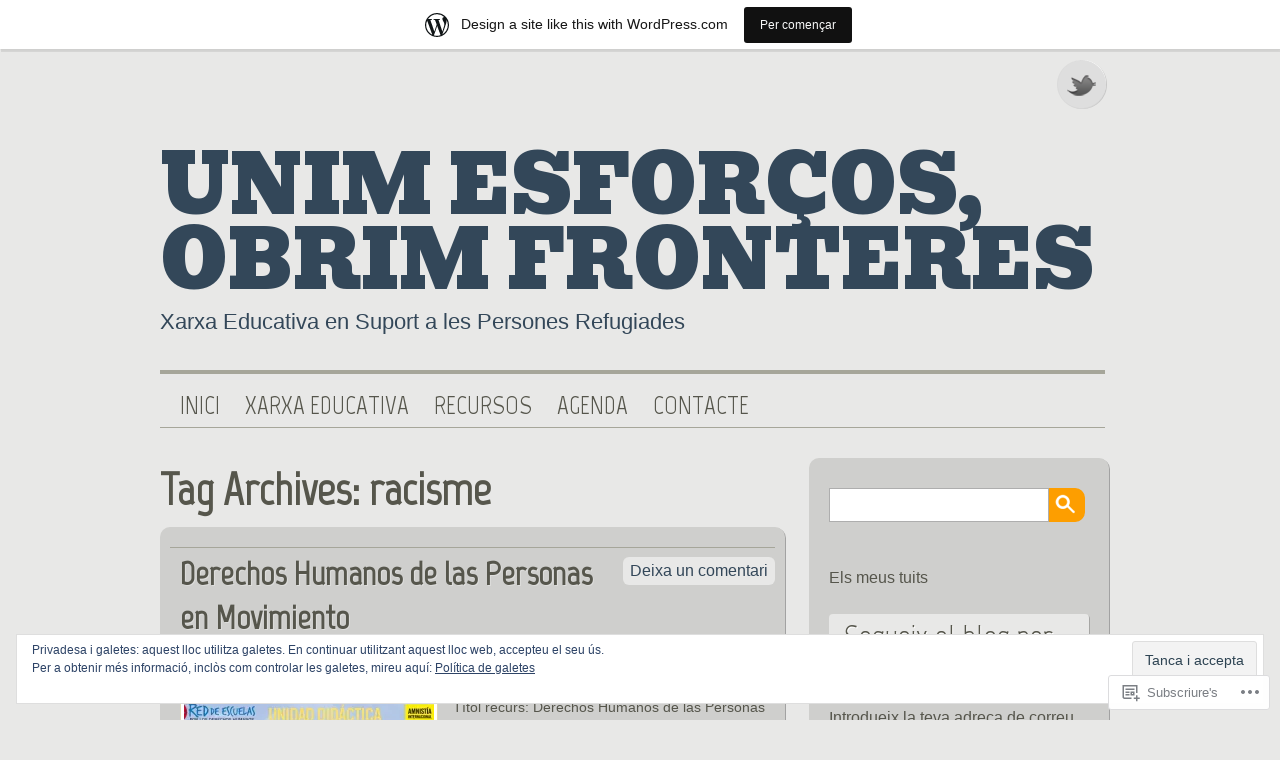

--- FILE ---
content_type: text/html; charset=UTF-8
request_url: https://obrimfronteres.wordpress.com/tag/racisme/
body_size: 24354
content:

<!DOCTYPE html>
<html lang="ca">
<head>
<meta http-equiv="Content-Type" content="text/html; charset=UTF-8" />
<meta name="viewport" content="width=device-width; initial-scale=1.0; maximum-scale=1.0;" />
<title>racisme | Unim esforços, Obrim fronteres</title>
<meta name='robots' content='max-image-preview:large' />
<link rel='dns-prefetch' href='//s0.wp.com' />
<link rel='dns-prefetch' href='//fonts-api.wp.com' />
<link rel='dns-prefetch' href='//af.pubmine.com' />
<link rel="alternate" type="application/rss+xml" title="Unim esforços, Obrim fronteres &raquo; canal d&#039;informació" href="https://obrimfronteres.wordpress.com/feed/" />
<link rel="alternate" type="application/rss+xml" title="Unim esforços, Obrim fronteres &raquo; Canal dels comentaris" href="https://obrimfronteres.wordpress.com/comments/feed/" />
<link rel="alternate" type="application/rss+xml" title="Unim esforços, Obrim fronteres &raquo; racisme Canal de les etiquetes" href="https://obrimfronteres.wordpress.com/tag/racisme/feed/" />
	<script type="text/javascript">
		/* <![CDATA[ */
		function addLoadEvent(func) {
			var oldonload = window.onload;
			if (typeof window.onload != 'function') {
				window.onload = func;
			} else {
				window.onload = function () {
					oldonload();
					func();
				}
			}
		}
		/* ]]> */
	</script>
	<link crossorigin='anonymous' rel='stylesheet' id='all-css-0-1' href='/_static/??/wp-content/mu-plugins/widgets/eu-cookie-law/templates/style.css,/wp-content/blog-plugins/marketing-bar/css/marketing-bar.css?m=1761640963j&cssminify=yes' type='text/css' media='all' />
<style id='wp-emoji-styles-inline-css'>

	img.wp-smiley, img.emoji {
		display: inline !important;
		border: none !important;
		box-shadow: none !important;
		height: 1em !important;
		width: 1em !important;
		margin: 0 0.07em !important;
		vertical-align: -0.1em !important;
		background: none !important;
		padding: 0 !important;
	}
/*# sourceURL=wp-emoji-styles-inline-css */
</style>
<link crossorigin='anonymous' rel='stylesheet' id='all-css-2-1' href='/wp-content/plugins/gutenberg-core/v22.4.0/build/styles/block-library/style.min.css?m=1768935615i&cssminify=yes' type='text/css' media='all' />
<style id='wp-block-library-inline-css'>
.has-text-align-justify {
	text-align:justify;
}
.has-text-align-justify{text-align:justify;}

/*# sourceURL=wp-block-library-inline-css */
</style><style id='global-styles-inline-css'>
:root{--wp--preset--aspect-ratio--square: 1;--wp--preset--aspect-ratio--4-3: 4/3;--wp--preset--aspect-ratio--3-4: 3/4;--wp--preset--aspect-ratio--3-2: 3/2;--wp--preset--aspect-ratio--2-3: 2/3;--wp--preset--aspect-ratio--16-9: 16/9;--wp--preset--aspect-ratio--9-16: 9/16;--wp--preset--color--black: #000000;--wp--preset--color--cyan-bluish-gray: #abb8c3;--wp--preset--color--white: #ffffff;--wp--preset--color--pale-pink: #f78da7;--wp--preset--color--vivid-red: #cf2e2e;--wp--preset--color--luminous-vivid-orange: #ff6900;--wp--preset--color--luminous-vivid-amber: #fcb900;--wp--preset--color--light-green-cyan: #7bdcb5;--wp--preset--color--vivid-green-cyan: #00d084;--wp--preset--color--pale-cyan-blue: #8ed1fc;--wp--preset--color--vivid-cyan-blue: #0693e3;--wp--preset--color--vivid-purple: #9b51e0;--wp--preset--gradient--vivid-cyan-blue-to-vivid-purple: linear-gradient(135deg,rgb(6,147,227) 0%,rgb(155,81,224) 100%);--wp--preset--gradient--light-green-cyan-to-vivid-green-cyan: linear-gradient(135deg,rgb(122,220,180) 0%,rgb(0,208,130) 100%);--wp--preset--gradient--luminous-vivid-amber-to-luminous-vivid-orange: linear-gradient(135deg,rgb(252,185,0) 0%,rgb(255,105,0) 100%);--wp--preset--gradient--luminous-vivid-orange-to-vivid-red: linear-gradient(135deg,rgb(255,105,0) 0%,rgb(207,46,46) 100%);--wp--preset--gradient--very-light-gray-to-cyan-bluish-gray: linear-gradient(135deg,rgb(238,238,238) 0%,rgb(169,184,195) 100%);--wp--preset--gradient--cool-to-warm-spectrum: linear-gradient(135deg,rgb(74,234,220) 0%,rgb(151,120,209) 20%,rgb(207,42,186) 40%,rgb(238,44,130) 60%,rgb(251,105,98) 80%,rgb(254,248,76) 100%);--wp--preset--gradient--blush-light-purple: linear-gradient(135deg,rgb(255,206,236) 0%,rgb(152,150,240) 100%);--wp--preset--gradient--blush-bordeaux: linear-gradient(135deg,rgb(254,205,165) 0%,rgb(254,45,45) 50%,rgb(107,0,62) 100%);--wp--preset--gradient--luminous-dusk: linear-gradient(135deg,rgb(255,203,112) 0%,rgb(199,81,192) 50%,rgb(65,88,208) 100%);--wp--preset--gradient--pale-ocean: linear-gradient(135deg,rgb(255,245,203) 0%,rgb(182,227,212) 50%,rgb(51,167,181) 100%);--wp--preset--gradient--electric-grass: linear-gradient(135deg,rgb(202,248,128) 0%,rgb(113,206,126) 100%);--wp--preset--gradient--midnight: linear-gradient(135deg,rgb(2,3,129) 0%,rgb(40,116,252) 100%);--wp--preset--font-size--small: 13px;--wp--preset--font-size--medium: 20px;--wp--preset--font-size--large: 36px;--wp--preset--font-size--x-large: 42px;--wp--preset--font-family--albert-sans: 'Albert Sans', sans-serif;--wp--preset--font-family--alegreya: Alegreya, serif;--wp--preset--font-family--arvo: Arvo, serif;--wp--preset--font-family--bodoni-moda: 'Bodoni Moda', serif;--wp--preset--font-family--bricolage-grotesque: 'Bricolage Grotesque', sans-serif;--wp--preset--font-family--cabin: Cabin, sans-serif;--wp--preset--font-family--chivo: Chivo, sans-serif;--wp--preset--font-family--commissioner: Commissioner, sans-serif;--wp--preset--font-family--cormorant: Cormorant, serif;--wp--preset--font-family--courier-prime: 'Courier Prime', monospace;--wp--preset--font-family--crimson-pro: 'Crimson Pro', serif;--wp--preset--font-family--dm-mono: 'DM Mono', monospace;--wp--preset--font-family--dm-sans: 'DM Sans', sans-serif;--wp--preset--font-family--dm-serif-display: 'DM Serif Display', serif;--wp--preset--font-family--domine: Domine, serif;--wp--preset--font-family--eb-garamond: 'EB Garamond', serif;--wp--preset--font-family--epilogue: Epilogue, sans-serif;--wp--preset--font-family--fahkwang: Fahkwang, sans-serif;--wp--preset--font-family--figtree: Figtree, sans-serif;--wp--preset--font-family--fira-sans: 'Fira Sans', sans-serif;--wp--preset--font-family--fjalla-one: 'Fjalla One', sans-serif;--wp--preset--font-family--fraunces: Fraunces, serif;--wp--preset--font-family--gabarito: Gabarito, system-ui;--wp--preset--font-family--ibm-plex-mono: 'IBM Plex Mono', monospace;--wp--preset--font-family--ibm-plex-sans: 'IBM Plex Sans', sans-serif;--wp--preset--font-family--ibarra-real-nova: 'Ibarra Real Nova', serif;--wp--preset--font-family--instrument-serif: 'Instrument Serif', serif;--wp--preset--font-family--inter: Inter, sans-serif;--wp--preset--font-family--josefin-sans: 'Josefin Sans', sans-serif;--wp--preset--font-family--jost: Jost, sans-serif;--wp--preset--font-family--libre-baskerville: 'Libre Baskerville', serif;--wp--preset--font-family--libre-franklin: 'Libre Franklin', sans-serif;--wp--preset--font-family--literata: Literata, serif;--wp--preset--font-family--lora: Lora, serif;--wp--preset--font-family--merriweather: Merriweather, serif;--wp--preset--font-family--montserrat: Montserrat, sans-serif;--wp--preset--font-family--newsreader: Newsreader, serif;--wp--preset--font-family--noto-sans-mono: 'Noto Sans Mono', sans-serif;--wp--preset--font-family--nunito: Nunito, sans-serif;--wp--preset--font-family--open-sans: 'Open Sans', sans-serif;--wp--preset--font-family--overpass: Overpass, sans-serif;--wp--preset--font-family--pt-serif: 'PT Serif', serif;--wp--preset--font-family--petrona: Petrona, serif;--wp--preset--font-family--piazzolla: Piazzolla, serif;--wp--preset--font-family--playfair-display: 'Playfair Display', serif;--wp--preset--font-family--plus-jakarta-sans: 'Plus Jakarta Sans', sans-serif;--wp--preset--font-family--poppins: Poppins, sans-serif;--wp--preset--font-family--raleway: Raleway, sans-serif;--wp--preset--font-family--roboto: Roboto, sans-serif;--wp--preset--font-family--roboto-slab: 'Roboto Slab', serif;--wp--preset--font-family--rubik: Rubik, sans-serif;--wp--preset--font-family--rufina: Rufina, serif;--wp--preset--font-family--sora: Sora, sans-serif;--wp--preset--font-family--source-sans-3: 'Source Sans 3', sans-serif;--wp--preset--font-family--source-serif-4: 'Source Serif 4', serif;--wp--preset--font-family--space-mono: 'Space Mono', monospace;--wp--preset--font-family--syne: Syne, sans-serif;--wp--preset--font-family--texturina: Texturina, serif;--wp--preset--font-family--urbanist: Urbanist, sans-serif;--wp--preset--font-family--work-sans: 'Work Sans', sans-serif;--wp--preset--spacing--20: 0.44rem;--wp--preset--spacing--30: 0.67rem;--wp--preset--spacing--40: 1rem;--wp--preset--spacing--50: 1.5rem;--wp--preset--spacing--60: 2.25rem;--wp--preset--spacing--70: 3.38rem;--wp--preset--spacing--80: 5.06rem;--wp--preset--shadow--natural: 6px 6px 9px rgba(0, 0, 0, 0.2);--wp--preset--shadow--deep: 12px 12px 50px rgba(0, 0, 0, 0.4);--wp--preset--shadow--sharp: 6px 6px 0px rgba(0, 0, 0, 0.2);--wp--preset--shadow--outlined: 6px 6px 0px -3px rgb(255, 255, 255), 6px 6px rgb(0, 0, 0);--wp--preset--shadow--crisp: 6px 6px 0px rgb(0, 0, 0);}:where(body) { margin: 0; }:where(.is-layout-flex){gap: 0.5em;}:where(.is-layout-grid){gap: 0.5em;}body .is-layout-flex{display: flex;}.is-layout-flex{flex-wrap: wrap;align-items: center;}.is-layout-flex > :is(*, div){margin: 0;}body .is-layout-grid{display: grid;}.is-layout-grid > :is(*, div){margin: 0;}body{padding-top: 0px;padding-right: 0px;padding-bottom: 0px;padding-left: 0px;}:root :where(.wp-element-button, .wp-block-button__link){background-color: #32373c;border-width: 0;color: #fff;font-family: inherit;font-size: inherit;font-style: inherit;font-weight: inherit;letter-spacing: inherit;line-height: inherit;padding-top: calc(0.667em + 2px);padding-right: calc(1.333em + 2px);padding-bottom: calc(0.667em + 2px);padding-left: calc(1.333em + 2px);text-decoration: none;text-transform: inherit;}.has-black-color{color: var(--wp--preset--color--black) !important;}.has-cyan-bluish-gray-color{color: var(--wp--preset--color--cyan-bluish-gray) !important;}.has-white-color{color: var(--wp--preset--color--white) !important;}.has-pale-pink-color{color: var(--wp--preset--color--pale-pink) !important;}.has-vivid-red-color{color: var(--wp--preset--color--vivid-red) !important;}.has-luminous-vivid-orange-color{color: var(--wp--preset--color--luminous-vivid-orange) !important;}.has-luminous-vivid-amber-color{color: var(--wp--preset--color--luminous-vivid-amber) !important;}.has-light-green-cyan-color{color: var(--wp--preset--color--light-green-cyan) !important;}.has-vivid-green-cyan-color{color: var(--wp--preset--color--vivid-green-cyan) !important;}.has-pale-cyan-blue-color{color: var(--wp--preset--color--pale-cyan-blue) !important;}.has-vivid-cyan-blue-color{color: var(--wp--preset--color--vivid-cyan-blue) !important;}.has-vivid-purple-color{color: var(--wp--preset--color--vivid-purple) !important;}.has-black-background-color{background-color: var(--wp--preset--color--black) !important;}.has-cyan-bluish-gray-background-color{background-color: var(--wp--preset--color--cyan-bluish-gray) !important;}.has-white-background-color{background-color: var(--wp--preset--color--white) !important;}.has-pale-pink-background-color{background-color: var(--wp--preset--color--pale-pink) !important;}.has-vivid-red-background-color{background-color: var(--wp--preset--color--vivid-red) !important;}.has-luminous-vivid-orange-background-color{background-color: var(--wp--preset--color--luminous-vivid-orange) !important;}.has-luminous-vivid-amber-background-color{background-color: var(--wp--preset--color--luminous-vivid-amber) !important;}.has-light-green-cyan-background-color{background-color: var(--wp--preset--color--light-green-cyan) !important;}.has-vivid-green-cyan-background-color{background-color: var(--wp--preset--color--vivid-green-cyan) !important;}.has-pale-cyan-blue-background-color{background-color: var(--wp--preset--color--pale-cyan-blue) !important;}.has-vivid-cyan-blue-background-color{background-color: var(--wp--preset--color--vivid-cyan-blue) !important;}.has-vivid-purple-background-color{background-color: var(--wp--preset--color--vivid-purple) !important;}.has-black-border-color{border-color: var(--wp--preset--color--black) !important;}.has-cyan-bluish-gray-border-color{border-color: var(--wp--preset--color--cyan-bluish-gray) !important;}.has-white-border-color{border-color: var(--wp--preset--color--white) !important;}.has-pale-pink-border-color{border-color: var(--wp--preset--color--pale-pink) !important;}.has-vivid-red-border-color{border-color: var(--wp--preset--color--vivid-red) !important;}.has-luminous-vivid-orange-border-color{border-color: var(--wp--preset--color--luminous-vivid-orange) !important;}.has-luminous-vivid-amber-border-color{border-color: var(--wp--preset--color--luminous-vivid-amber) !important;}.has-light-green-cyan-border-color{border-color: var(--wp--preset--color--light-green-cyan) !important;}.has-vivid-green-cyan-border-color{border-color: var(--wp--preset--color--vivid-green-cyan) !important;}.has-pale-cyan-blue-border-color{border-color: var(--wp--preset--color--pale-cyan-blue) !important;}.has-vivid-cyan-blue-border-color{border-color: var(--wp--preset--color--vivid-cyan-blue) !important;}.has-vivid-purple-border-color{border-color: var(--wp--preset--color--vivid-purple) !important;}.has-vivid-cyan-blue-to-vivid-purple-gradient-background{background: var(--wp--preset--gradient--vivid-cyan-blue-to-vivid-purple) !important;}.has-light-green-cyan-to-vivid-green-cyan-gradient-background{background: var(--wp--preset--gradient--light-green-cyan-to-vivid-green-cyan) !important;}.has-luminous-vivid-amber-to-luminous-vivid-orange-gradient-background{background: var(--wp--preset--gradient--luminous-vivid-amber-to-luminous-vivid-orange) !important;}.has-luminous-vivid-orange-to-vivid-red-gradient-background{background: var(--wp--preset--gradient--luminous-vivid-orange-to-vivid-red) !important;}.has-very-light-gray-to-cyan-bluish-gray-gradient-background{background: var(--wp--preset--gradient--very-light-gray-to-cyan-bluish-gray) !important;}.has-cool-to-warm-spectrum-gradient-background{background: var(--wp--preset--gradient--cool-to-warm-spectrum) !important;}.has-blush-light-purple-gradient-background{background: var(--wp--preset--gradient--blush-light-purple) !important;}.has-blush-bordeaux-gradient-background{background: var(--wp--preset--gradient--blush-bordeaux) !important;}.has-luminous-dusk-gradient-background{background: var(--wp--preset--gradient--luminous-dusk) !important;}.has-pale-ocean-gradient-background{background: var(--wp--preset--gradient--pale-ocean) !important;}.has-electric-grass-gradient-background{background: var(--wp--preset--gradient--electric-grass) !important;}.has-midnight-gradient-background{background: var(--wp--preset--gradient--midnight) !important;}.has-small-font-size{font-size: var(--wp--preset--font-size--small) !important;}.has-medium-font-size{font-size: var(--wp--preset--font-size--medium) !important;}.has-large-font-size{font-size: var(--wp--preset--font-size--large) !important;}.has-x-large-font-size{font-size: var(--wp--preset--font-size--x-large) !important;}.has-albert-sans-font-family{font-family: var(--wp--preset--font-family--albert-sans) !important;}.has-alegreya-font-family{font-family: var(--wp--preset--font-family--alegreya) !important;}.has-arvo-font-family{font-family: var(--wp--preset--font-family--arvo) !important;}.has-bodoni-moda-font-family{font-family: var(--wp--preset--font-family--bodoni-moda) !important;}.has-bricolage-grotesque-font-family{font-family: var(--wp--preset--font-family--bricolage-grotesque) !important;}.has-cabin-font-family{font-family: var(--wp--preset--font-family--cabin) !important;}.has-chivo-font-family{font-family: var(--wp--preset--font-family--chivo) !important;}.has-commissioner-font-family{font-family: var(--wp--preset--font-family--commissioner) !important;}.has-cormorant-font-family{font-family: var(--wp--preset--font-family--cormorant) !important;}.has-courier-prime-font-family{font-family: var(--wp--preset--font-family--courier-prime) !important;}.has-crimson-pro-font-family{font-family: var(--wp--preset--font-family--crimson-pro) !important;}.has-dm-mono-font-family{font-family: var(--wp--preset--font-family--dm-mono) !important;}.has-dm-sans-font-family{font-family: var(--wp--preset--font-family--dm-sans) !important;}.has-dm-serif-display-font-family{font-family: var(--wp--preset--font-family--dm-serif-display) !important;}.has-domine-font-family{font-family: var(--wp--preset--font-family--domine) !important;}.has-eb-garamond-font-family{font-family: var(--wp--preset--font-family--eb-garamond) !important;}.has-epilogue-font-family{font-family: var(--wp--preset--font-family--epilogue) !important;}.has-fahkwang-font-family{font-family: var(--wp--preset--font-family--fahkwang) !important;}.has-figtree-font-family{font-family: var(--wp--preset--font-family--figtree) !important;}.has-fira-sans-font-family{font-family: var(--wp--preset--font-family--fira-sans) !important;}.has-fjalla-one-font-family{font-family: var(--wp--preset--font-family--fjalla-one) !important;}.has-fraunces-font-family{font-family: var(--wp--preset--font-family--fraunces) !important;}.has-gabarito-font-family{font-family: var(--wp--preset--font-family--gabarito) !important;}.has-ibm-plex-mono-font-family{font-family: var(--wp--preset--font-family--ibm-plex-mono) !important;}.has-ibm-plex-sans-font-family{font-family: var(--wp--preset--font-family--ibm-plex-sans) !important;}.has-ibarra-real-nova-font-family{font-family: var(--wp--preset--font-family--ibarra-real-nova) !important;}.has-instrument-serif-font-family{font-family: var(--wp--preset--font-family--instrument-serif) !important;}.has-inter-font-family{font-family: var(--wp--preset--font-family--inter) !important;}.has-josefin-sans-font-family{font-family: var(--wp--preset--font-family--josefin-sans) !important;}.has-jost-font-family{font-family: var(--wp--preset--font-family--jost) !important;}.has-libre-baskerville-font-family{font-family: var(--wp--preset--font-family--libre-baskerville) !important;}.has-libre-franklin-font-family{font-family: var(--wp--preset--font-family--libre-franklin) !important;}.has-literata-font-family{font-family: var(--wp--preset--font-family--literata) !important;}.has-lora-font-family{font-family: var(--wp--preset--font-family--lora) !important;}.has-merriweather-font-family{font-family: var(--wp--preset--font-family--merriweather) !important;}.has-montserrat-font-family{font-family: var(--wp--preset--font-family--montserrat) !important;}.has-newsreader-font-family{font-family: var(--wp--preset--font-family--newsreader) !important;}.has-noto-sans-mono-font-family{font-family: var(--wp--preset--font-family--noto-sans-mono) !important;}.has-nunito-font-family{font-family: var(--wp--preset--font-family--nunito) !important;}.has-open-sans-font-family{font-family: var(--wp--preset--font-family--open-sans) !important;}.has-overpass-font-family{font-family: var(--wp--preset--font-family--overpass) !important;}.has-pt-serif-font-family{font-family: var(--wp--preset--font-family--pt-serif) !important;}.has-petrona-font-family{font-family: var(--wp--preset--font-family--petrona) !important;}.has-piazzolla-font-family{font-family: var(--wp--preset--font-family--piazzolla) !important;}.has-playfair-display-font-family{font-family: var(--wp--preset--font-family--playfair-display) !important;}.has-plus-jakarta-sans-font-family{font-family: var(--wp--preset--font-family--plus-jakarta-sans) !important;}.has-poppins-font-family{font-family: var(--wp--preset--font-family--poppins) !important;}.has-raleway-font-family{font-family: var(--wp--preset--font-family--raleway) !important;}.has-roboto-font-family{font-family: var(--wp--preset--font-family--roboto) !important;}.has-roboto-slab-font-family{font-family: var(--wp--preset--font-family--roboto-slab) !important;}.has-rubik-font-family{font-family: var(--wp--preset--font-family--rubik) !important;}.has-rufina-font-family{font-family: var(--wp--preset--font-family--rufina) !important;}.has-sora-font-family{font-family: var(--wp--preset--font-family--sora) !important;}.has-source-sans-3-font-family{font-family: var(--wp--preset--font-family--source-sans-3) !important;}.has-source-serif-4-font-family{font-family: var(--wp--preset--font-family--source-serif-4) !important;}.has-space-mono-font-family{font-family: var(--wp--preset--font-family--space-mono) !important;}.has-syne-font-family{font-family: var(--wp--preset--font-family--syne) !important;}.has-texturina-font-family{font-family: var(--wp--preset--font-family--texturina) !important;}.has-urbanist-font-family{font-family: var(--wp--preset--font-family--urbanist) !important;}.has-work-sans-font-family{font-family: var(--wp--preset--font-family--work-sans) !important;}
/*# sourceURL=global-styles-inline-css */
</style>

<style id='classic-theme-styles-inline-css'>
.wp-block-button__link{background-color:#32373c;border-radius:9999px;box-shadow:none;color:#fff;font-size:1.125em;padding:calc(.667em + 2px) calc(1.333em + 2px);text-decoration:none}.wp-block-file__button{background:#32373c;color:#fff}.wp-block-accordion-heading{margin:0}.wp-block-accordion-heading__toggle{background-color:inherit!important;color:inherit!important}.wp-block-accordion-heading__toggle:not(:focus-visible){outline:none}.wp-block-accordion-heading__toggle:focus,.wp-block-accordion-heading__toggle:hover{background-color:inherit!important;border:none;box-shadow:none;color:inherit;padding:var(--wp--preset--spacing--20,1em) 0;text-decoration:none}.wp-block-accordion-heading__toggle:focus-visible{outline:auto;outline-offset:0}
/*# sourceURL=/wp-content/plugins/gutenberg-core/v22.4.0/build/styles/block-library/classic.min.css */
</style>
<link crossorigin='anonymous' rel='stylesheet' id='all-css-4-1' href='/_static/??-eJx9jtsKwjAQRH/IzZK2eHkQv6VJl7qabUM2afHvjQhVEHyZh+GcYXCN4Ocp05QxhjLypOhnF2Z/V2yMPRoLyhIDQaLFdDiw5o0AzY9Axqvu8GtICny2EtVeYp9fhNDAPQWSiv3T1lgdcC4mUoWawkUgX6uoP967xlgcjom15xAIt2cXOdtDZ/entm2b2xO4xVgL&cssminify=yes' type='text/css' media='all' />
<link rel='stylesheet' id='grisaille-fonts-css' href='https://fonts-api.wp.com/css?family=Marvel%7CBevan&#038;ver=6.9-RC2-61304' media='all' />
<link crossorigin='anonymous' rel='stylesheet' id='all-css-6-1' href='/_static/??-eJx9y0EKAjEMheELWcNARV2IZ+mEWCNpUpqWwds77mY2s3s/vA+WGtC0k3bobyrkUMcMubEnFiFgRfD+FQpLRStndD/BBpURqozM6tBoFsvrzLC+NnmEMlkQw9TZdBfhJYnbnz7LY4qXe4y36xQ/P5ZCQb0=&cssminify=yes' type='text/css' media='all' />
<link crossorigin='anonymous' rel='stylesheet' id='print-css-7-1' href='/wp-content/mu-plugins/global-print/global-print.css?m=1465851035i&cssminify=yes' type='text/css' media='print' />
<link crossorigin='anonymous' rel='stylesheet' id='all-css-8-1' href='/wp-content/mu-plugins/infinity/themes/pub/grisaille.css?m=1355749080i&cssminify=yes' type='text/css' media='all' />
<style id='jetpack-global-styles-frontend-style-inline-css'>
:root { --font-headings: unset; --font-base: unset; --font-headings-default: -apple-system,BlinkMacSystemFont,"Segoe UI",Roboto,Oxygen-Sans,Ubuntu,Cantarell,"Helvetica Neue",sans-serif; --font-base-default: -apple-system,BlinkMacSystemFont,"Segoe UI",Roboto,Oxygen-Sans,Ubuntu,Cantarell,"Helvetica Neue",sans-serif;}
/*# sourceURL=jetpack-global-styles-frontend-style-inline-css */
</style>
<link crossorigin='anonymous' rel='stylesheet' id='all-css-10-1' href='/wp-content/themes/h4/global.css?m=1420737423i&cssminify=yes' type='text/css' media='all' />
<script type="text/javascript" id="wpcom-actionbar-placeholder-js-extra">
/* <![CDATA[ */
var actionbardata = {"siteID":"117769446","postID":"0","siteURL":"https://obrimfronteres.wordpress.com","xhrURL":"https://obrimfronteres.wordpress.com/wp-admin/admin-ajax.php","nonce":"790e1839d9","isLoggedIn":"","statusMessage":"","subsEmailDefault":"instantly","proxyScriptUrl":"https://s0.wp.com/wp-content/js/wpcom-proxy-request.js?m=1513050504i&amp;ver=20211021","i18n":{"followedText":"New posts from this site will now appear in your \u003Ca href=\"https://wordpress.com/reader\"\u003EReader\u003C/a\u003E","foldBar":"Collapse this bar","unfoldBar":"Expand this bar","shortLinkCopied":"Shortlink copied to clipboard."}};
//# sourceURL=wpcom-actionbar-placeholder-js-extra
/* ]]> */
</script>
<script type="text/javascript" id="jetpack-mu-wpcom-settings-js-before">
/* <![CDATA[ */
var JETPACK_MU_WPCOM_SETTINGS = {"assetsUrl":"https://s0.wp.com/wp-content/mu-plugins/jetpack-mu-wpcom-plugin/sun/jetpack_vendor/automattic/jetpack-mu-wpcom/src/build/"};
//# sourceURL=jetpack-mu-wpcom-settings-js-before
/* ]]> */
</script>
<script crossorigin='anonymous' type='text/javascript'  src='/_static/??/wp-content/js/rlt-proxy.js,/wp-content/blog-plugins/wordads-classes/js/cmp/v2/cmp-non-gdpr.js?m=1720530689j'></script>
<script type="text/javascript" id="rlt-proxy-js-after">
/* <![CDATA[ */
	rltInitialize( {"token":null,"iframeOrigins":["https:\/\/widgets.wp.com"]} );
//# sourceURL=rlt-proxy-js-after
/* ]]> */
</script>
<link rel="EditURI" type="application/rsd+xml" title="RSD" href="https://obrimfronteres.wordpress.com/xmlrpc.php?rsd" />
<meta name="generator" content="WordPress.com" />

<!-- Jetpack Open Graph Tags -->
<meta property="og:type" content="website" />
<meta property="og:title" content="racisme &#8211; Unim esforços, Obrim fronteres" />
<meta property="og:url" content="https://obrimfronteres.wordpress.com/tag/racisme/" />
<meta property="og:site_name" content="Unim esforços, Obrim fronteres" />
<meta property="og:image" content="https://s0.wp.com/i/blank.jpg?m=1383295312i" />
<meta property="og:image:width" content="200" />
<meta property="og:image:height" content="200" />
<meta property="og:image:alt" content="" />
<meta property="og:locale" content="ca_ES" />
<meta property="fb:app_id" content="249643311490" />
<meta name="twitter:creator" content="@obrimfronteres_" />
<meta name="twitter:site" content="@obrimfronteres_" />

<!-- End Jetpack Open Graph Tags -->
<link rel="shortcut icon" type="image/x-icon" href="https://s0.wp.com/i/favicon.ico?m=1713425267i" sizes="16x16 24x24 32x32 48x48" />
<link rel="icon" type="image/x-icon" href="https://s0.wp.com/i/favicon.ico?m=1713425267i" sizes="16x16 24x24 32x32 48x48" />
<link rel="apple-touch-icon" href="https://s0.wp.com/i/webclip.png?m=1713868326i" />
<link rel="search" type="application/opensearchdescription+xml" href="https://obrimfronteres.wordpress.com/osd.xml" title="Unim esforços, Obrim fronteres" />
<link rel="search" type="application/opensearchdescription+xml" href="https://s1.wp.com/opensearch.xml" title="WordPress.com" />
<meta name="theme-color" content="#e8e8e7" />
		<style type="text/css">
			.recentcomments a {
				display: inline !important;
				padding: 0 !important;
				margin: 0 !important;
			}

			table.recentcommentsavatartop img.avatar, table.recentcommentsavatarend img.avatar {
				border: 0px;
				margin: 0;
			}

			table.recentcommentsavatartop a, table.recentcommentsavatarend a {
				border: 0px !important;
				background-color: transparent !important;
			}

			td.recentcommentsavatarend, td.recentcommentsavatartop {
				padding: 0px 0px 1px 0px;
				margin: 0px;
			}

			td.recentcommentstextend {
				border: none !important;
				padding: 0px 0px 2px 10px;
			}

			.rtl td.recentcommentstextend {
				padding: 0px 10px 2px 0px;
			}

			td.recentcommentstexttop {
				border: none;
				padding: 0px 0px 0px 10px;
			}

			.rtl td.recentcommentstexttop {
				padding: 0px 10px 0px 0px;
			}
		</style>
		<style type="text/css">
.upcoming-events li {
	margin-bottom: 10px;
}
.upcoming-events li span {
	display: block;
}
</style>
		<meta name="description" content="Entrades quant a racisme escrites per mariano" />
<style type="text/css" id="custom-background-css">
body.custom-background { background-color: #e8e8e7; }
</style>
	<script type="text/javascript">
/* <![CDATA[ */
var wa_client = {}; wa_client.cmd = []; wa_client.config = { 'blog_id': 117769446, 'blog_language': 'ca', 'is_wordads': false, 'hosting_type': 0, 'afp_account_id': null, 'afp_host_id': 5038568878849053, 'theme': 'pub/grisaille', '_': { 'title': 'Advertisement', 'privacy_settings': 'Configuració de la privacitat' }, 'formats': [ 'belowpost', 'bottom_sticky', 'sidebar_sticky_right', 'sidebar', 'gutenberg_rectangle', 'gutenberg_leaderboard', 'gutenberg_mobile_leaderboard', 'gutenberg_skyscraper' ] };
/* ]]> */
</script>
		<script type="text/javascript">

			window.doNotSellCallback = function() {

				var linkElements = [
					'a[href="https://wordpress.com/?ref=footer_blog"]',
					'a[href="https://wordpress.com/?ref=footer_website"]',
					'a[href="https://wordpress.com/?ref=vertical_footer"]',
					'a[href^="https://wordpress.com/?ref=footer_segment_"]',
				].join(',');

				var dnsLink = document.createElement( 'a' );
				dnsLink.href = 'https://wordpress.com/advertising-program-optout/';
				dnsLink.classList.add( 'do-not-sell-link' );
				dnsLink.rel = 'nofollow';
				dnsLink.style.marginLeft = '0.5em';
				dnsLink.textContent = 'Do Not Sell or Share My Personal Information';

				var creditLinks = document.querySelectorAll( linkElements );

				if ( 0 === creditLinks.length ) {
					return false;
				}

				Array.prototype.forEach.call( creditLinks, function( el ) {
					el.insertAdjacentElement( 'afterend', dnsLink );
				});

				return true;
			};

		</script>
		<style type="text/css" id="custom-colors-css">	li.type-post.sticky, .error-page {
		box-shadow: rgba(255, 255, 255, 0.3) 1px 1px;
	}
	li.type-post, div.type-post, .type-page, .home-post, .featured, #secondary-content, #secondary-home {
		box-shadow: rgba(0, 0, 0, 0.3) 1px 1px;
	}
	#secondary-content li a {
		text-shadow: rgba(255, 255, 255, 0.3) 1px 1px;
	}
	#secondary-content h3 {
		box-shadow: rgba(0, 0, 0, 0.2) 1px 1px;
	}
	#primary-content h1.post-title a, #primary-content h2.post-title a {
		text-shadow: rgba(255, 255, 255, 0.3) 1px 1px;
	}
	div.post-wrap a:hover.more-link, div.post-wrap a:hover.read_more {
		box-shadow: none;
	}
	.the-date, p.post-meta,
	#primary-content h1.post-title, #primary-content h2.post-title, #primary-content .bottom-border {
		background: none;
		border-top: 1px solid;
	}
	p.post-meta small {
		background: none;
		border-bottom: 1px solid;
	}
	#top-menu {
		background: none;
		border-top: 4px solid;
	}
	#infinite-footer .container {
		border-color: rgba( 255, 255, 255, 0.2 );
	}
	.post-link, pre {
		border: none;
	}
	#commentlist li.bypostauthor, #commentlist li.comment, #commentlist li.trackback, #commentlist li.pingback {
		border: none;
	}
	.pagination-newer a, .pagination-older a {
		padding: 5px;
	}
body { background-color: #e8e8e7;}
#top-menu ul ul li { background: #e8e8e7;}
#top-menu ul ul li { border-color: #FFFFFF;}
body, #wpbody, .form-table .pre, .ui-autocomplete li a { color: #56564C;}
#top-menu, .the-date, p.post-meta, p.post-meta small, #primary-content h1.post-title, #primary-content h2.post-title, #primary-content .bottom-border { border-color: #A6A69A;}
a { color: #56564C;}
#infinite-footer .blog-info a { color: #56564C;}
#infinite-footer .blog-credits a { color: #56564C;}
#top-menu li a { color: #56564C;}
#top-menu li a:hover { color: #717164;}
#secondary-content, #secondary-home { background: #CFCFCD;}
li.type-post, div.type-post, .type-page, .home-post, .featured { background: #CFCFCD;}
li.type-post.sticky { background: #C3C3C0;}
.error-page { background: #C3C3C0;}
.comments { background: #E8E8E7;}
#infinite-handle span, #infinite-handle span:hover { background: #CFCFCD;}
#commentlist li.comment, #commentlist li.trackback, #commentlist li.pingback { background: #B6B6B3;}
#commentlist li.bypostauthor { background: #C3C3C0;}
.post-link { background: #CFCFCD;}
.pagination-newer a, .pagination-older a { background: #CFCFCD;}
pre, blockquote { background: #B6B6B3;}
div.post-wrap a.more-link, div.post-wrap a.read_more { background: #E8E8E7;}
#secondary-content h3 { background: #E8E8E7;}
.pages-links a:hover { color: #56564C;}
div.post-wrap a:hover.more-link, div.post-wrap a:hover.read_more { background: #E8E8E7;}
#infinite-footer .container { background: #e8e8e7;}
#infinite-footer .blog-credits { color: #56564C;}
</style>
<script type="text/javascript">
	window.google_analytics_uacct = "UA-52447-2";
</script>

<script type="text/javascript">
	var _gaq = _gaq || [];
	_gaq.push(['_setAccount', 'UA-52447-2']);
	_gaq.push(['_gat._anonymizeIp']);
	_gaq.push(['_setDomainName', 'wordpress.com']);
	_gaq.push(['_initData']);
	_gaq.push(['_trackPageview']);

	(function() {
		var ga = document.createElement('script'); ga.type = 'text/javascript'; ga.async = true;
		ga.src = ('https:' == document.location.protocol ? 'https://ssl' : 'http://www') + '.google-analytics.com/ga.js';
		(document.getElementsByTagName('head')[0] || document.getElementsByTagName('body')[0]).appendChild(ga);
	})();
</script>
<link crossorigin='anonymous' rel='stylesheet' id='all-css-0-3' href='/_static/??-eJyVjssKwkAMRX/INowP1IX4KdKmg6SdScJkQn+/FR/gTpfncjhcmLVB4Rq5QvZGk9+JDcZYtcPpxWDOcCNG6JPgZGAzaSwtmm3g50CWwVM0wK6IW0wf5z382XseckrDir1hIa0kq/tFbSZ+hK/5Eo6H3fkU9mE7Lr2lXSA=&cssminify=yes' type='text/css' media='all' />
</head>

<body class="archive tag tag-racisme tag-26297 custom-background wp-theme-pubgrisaille customizer-styles-applied jetpack-reblog-enabled has-marketing-bar has-marketing-bar-theme-grisaille" >

<div id="canvas">

	
	<div class="social-media">

					<a href="https://twitter.com/obrimfronteres_" class="twitter" title="Twitter">Twitter</a>
		
		
		
					<!--<a href="https://obrimfronteres.wordpress.com/feed/" class="rss" title="Alimentador RSS">Alimentador RSS</a>-->
		
	</div><!-- .social-media-->

	<ul class="skip">
		<li><a href="#menu">Skip to navigation</a></li>
		<li><a href="#primary-content">Vés al contingut principal</a></li>
		<li><a href="#secondary-content">Skip to secondary content</a></li>
		<li><a href="#footer">Skip to footer</a></li>
	</ul><!-- end .skip-->

	<div id="header-wrap">
		<div id="header">
						<div id="site-title">
				<div class="masthead">
					<h1><a href="https://obrimfronteres.wordpress.com">Unim esforços, Obrim fronteres</a></h1>
					<div id="site-description">Xarxa Educativa en Suport a les Persones Refugiades</div>
				</div>
			</div><!-- end #site-title -->
		</div> <!-- end #header-->
		<!--by default your pages will be displayed unless you specify your own menu content under Menu through the admin panel-->
		<div id="top-menu">
			<div class="menu-header"><ul id="menu-principal" class="menu"><li id="menu-item-13" class="menu-item menu-item-type-custom menu-item-object-custom menu-item-home menu-item-13"><a href="https://obrimfronteres.wordpress.com/">Inici</a></li>
<li id="menu-item-10" class="menu-item menu-item-type-post_type menu-item-object-page menu-item-has-children menu-item-10"><a href="https://obrimfronteres.wordpress.com/xarxa-educativa/">Xarxa Educativa</a>
<ul class="sub-menu">
	<li id="menu-item-69" class="menu-item menu-item-type-post_type menu-item-object-page menu-item-69"><a href="https://obrimfronteres.wordpress.com/xarxa-educativa/qui-som/">Qui som</a></li>
	<li id="menu-item-68" class="menu-item menu-item-type-post_type menu-item-object-page menu-item-68"><a href="https://obrimfronteres.wordpress.com/xarxa-educativa/adherir-se-a-la-xarxa/">Adherir-se a la Xarxa</a></li>
</ul>
</li>
<li id="menu-item-9" class="menu-item menu-item-type-post_type menu-item-object-page menu-item-has-children menu-item-9"><a href="https://obrimfronteres.wordpress.com/recursos/">Recursos</a>
<ul class="sub-menu">
	<li id="menu-item-339" class="menu-item menu-item-type-post_type menu-item-object-page menu-item-339"><a href="https://obrimfronteres.wordpress.com/recursos/afegir-recurs/">Afegir recurs</a></li>
	<li id="menu-item-331" class="menu-item menu-item-type-post_type menu-item-object-page menu-item-331"><a href="https://obrimfronteres.wordpress.com/recursos/oferir-xerrada-o-taller/">Oferir xerrada, taller o exposició</a></li>
</ul>
</li>
<li id="menu-item-8" class="menu-item menu-item-type-post_type menu-item-object-page menu-item-8"><a href="https://obrimfronteres.wordpress.com/agenda/">Agenda</a></li>
<li id="menu-item-411" class="menu-item menu-item-type-post_type menu-item-object-page menu-item-411"><a href="https://obrimfronteres.wordpress.com/contacte/">Contacte</a></li>
</ul></div>		</div><!-- end #top-menu -->
	</div><!-- end #header-wrap-->

	<div id="primary-content">

	<div id="archives">
		<h2>
		Tag Archives: <span>racisme</span>		</h2>
	</div>

 	<ol id="posts">
		
			<li id="post-413"  class="post-413 post type-post status-publish format-standard has-post-thumbnail hentry category-10-14-anys category-14-18-anys category-6-10-anys category-escoles-i-instituts category-propostes-didactiques category-recursos tag-asil tag-drets-humans tag-genere tag-infants tag-migracio tag-racisme">

				<h2 class="post-title"><a href="https://obrimfronteres.wordpress.com/2016/11/28/derechos-humanos-de-las-personas-en-movimiento/" rel="bookmark" title=" title="Derechos Humanos de las Personas en&nbsp;Movimiento"">Derechos Humanos de las Personas en&nbsp;Movimiento</a></h2>
									<span class="comments"><a href="https://obrimfronteres.wordpress.com/2016/11/28/derechos-humanos-de-las-personas-en-movimiento/#respond">Deixa un comentari</a></span>
							  	<p class="the-date"><a href="https://obrimfronteres.wordpress.com/2016/11/28/derechos-humanos-de-las-personas-en-movimiento/" rel="bookmark">28 Novembre, 2016</a> per mariano</p>

			  	<div class="post-wrap">
			  								<a href="https://obrimfronteres.wordpress.com/2016/11/28/derechos-humanos-de-las-personas-en-movimiento/" title="Derechos Humanos de las Personas en&nbsp;Movimiento"><img width="250" height="200" src="https://obrimfronteres.wordpress.com/wp-content/uploads/2016/11/derechoshpersonasenmovimiento.jpg?w=250&amp;h=200&amp;crop=1" class="attachment-following-post-thumbnails size-following-post-thumbnails wp-post-image" alt="" decoding="async" srcset="https://obrimfronteres.wordpress.com/wp-content/uploads/2016/11/derechoshpersonasenmovimiento.jpg?w=250&amp;h=200&amp;crop=1 250w, https://obrimfronteres.wordpress.com/wp-content/uploads/2016/11/derechoshpersonasenmovimiento.jpg?w=500&amp;h=400&amp;crop=1 500w, https://obrimfronteres.wordpress.com/wp-content/uploads/2016/11/derechoshpersonasenmovimiento.jpg?w=150&amp;h=120&amp;crop=1 150w, https://obrimfronteres.wordpress.com/wp-content/uploads/2016/11/derechoshpersonasenmovimiento.jpg?w=300&amp;h=240&amp;crop=1 300w" sizes="(max-width: 250px) 100vw, 250px" data-attachment-id="414" data-permalink="https://obrimfronteres.wordpress.com/2016/11/28/derechos-humanos-de-las-personas-en-movimiento/derechoshpersonasenmovimiento/" data-orig-file="https://obrimfronteres.wordpress.com/wp-content/uploads/2016/11/derechoshpersonasenmovimiento.jpg" data-orig-size="977,631" data-comments-opened="1" data-image-meta="{&quot;aperture&quot;:&quot;0&quot;,&quot;credit&quot;:&quot;&quot;,&quot;camera&quot;:&quot;&quot;,&quot;caption&quot;:&quot;&quot;,&quot;created_timestamp&quot;:&quot;0&quot;,&quot;copyright&quot;:&quot;&quot;,&quot;focal_length&quot;:&quot;0&quot;,&quot;iso&quot;:&quot;0&quot;,&quot;shutter_speed&quot;:&quot;0&quot;,&quot;title&quot;:&quot;&quot;,&quot;orientation&quot;:&quot;0&quot;}" data-image-title="derechoshpersonasenmovimiento" data-image-description="" data-image-caption="" data-medium-file="https://obrimfronteres.wordpress.com/wp-content/uploads/2016/11/derechoshpersonasenmovimiento.jpg?w=300" data-large-file="https://obrimfronteres.wordpress.com/wp-content/uploads/2016/11/derechoshpersonasenmovimiento.jpg?w=590" /></a>
										<p>Títol recurs: Derechos Humanos de las Personas en Movimiento Web: <a href="https://www.es.amnesty.org/unidades-didacticas/derechos-humanos-personas-en-movimiento/" rel="nofollow">https://www.es.amnesty.org/unidades-didacticas/derechos-humanos-personas-en-movimiento/</a> Autoria: Amnistía Internacional Paraules clau: drets humans, migració, asil, &#8230; <br /><a class="more-link" href="https://obrimfronteres.wordpress.com/2016/11/28/derechos-humanos-de-las-personas-en-movimiento/">Continue reading</a></p>
			  	</div>
			  	<p class="post-meta">
					<small>
												<span class="cat-links">
							Category: <a href="https://obrimfronteres.wordpress.com/category/destinataris/10-14-anys/" rel="category tag">10-14 anys</a>, <a href="https://obrimfronteres.wordpress.com/category/destinataris/14-18-anys/" rel="category tag">14-18 anys</a>, <a href="https://obrimfronteres.wordpress.com/category/destinataris/6-10-anys/" rel="category tag">6-10 anys</a>, <a href="https://obrimfronteres.wordpress.com/category/ambit-educatiu/escoles-i-instituts/" rel="category tag">Escoles i instituts</a>, <a href="https://obrimfronteres.wordpress.com/category/recursos/propostes-didactiques/" rel="category tag">Propostes didàctiques</a>, <a href="https://obrimfronteres.wordpress.com/category/recursos/" rel="category tag">Recursos</a>						</span>
						
						<span class="sep"> | </span><span class="tag-links">Etiquetes: <a href="https://obrimfronteres.wordpress.com/tag/asil/" rel="tag">asil</a>, <a href="https://obrimfronteres.wordpress.com/tag/drets-humans/" rel="tag">drets humans</a>, <a href="https://obrimfronteres.wordpress.com/tag/genere/" rel="tag">gènere</a>, <a href="https://obrimfronteres.wordpress.com/tag/infants/" rel="tag">infants</a>, <a href="https://obrimfronteres.wordpress.com/tag/migracio/" rel="tag">migració</a>, <a href="https://obrimfronteres.wordpress.com/tag/racisme/" rel="tag">racisme</a></span>											</small>
				</p>

			</li>

			
		
			<li id="post-374"  class="post-374 post type-post status-publish format-standard has-post-thumbnail hentry category-10-14-anys category-14-18-anys category-escoles-i-instituts category-espais-informals category-propostes-didactiques category-recursos tag-drets-humans tag-genere tag-lgtbi tag-mediterrania tag-migracions tag-racisme">

				<h2 class="post-title"><a href="https://obrimfronteres.wordpress.com/2016/11/25/entreterres/" rel="bookmark" title=" title="Entre[terres]"">Entre[terres]</a></h2>
									<span class="comments"><a href="https://obrimfronteres.wordpress.com/2016/11/25/entreterres/#respond">Deixa un comentari</a></span>
							  	<p class="the-date"><a href="https://obrimfronteres.wordpress.com/2016/11/25/entreterres/" rel="bookmark">25 Novembre, 2016</a> per mariano</p>

			  	<div class="post-wrap">
			  								<a href="https://obrimfronteres.wordpress.com/2016/11/25/entreterres/" title="Entre[terres]"><img width="250" height="200" src="https://obrimfronteres.wordpress.com/wp-content/uploads/2016/11/guia-recurs.jpg?w=250&amp;h=200&amp;crop=1" class="attachment-following-post-thumbnails size-following-post-thumbnails wp-post-image" alt="" decoding="async" loading="lazy" srcset="https://obrimfronteres.wordpress.com/wp-content/uploads/2016/11/guia-recurs.jpg?w=250&amp;h=200&amp;crop=1 250w, https://obrimfronteres.wordpress.com/wp-content/uploads/2016/11/guia-recurs.jpg?w=150&amp;h=120&amp;crop=1 150w, https://obrimfronteres.wordpress.com/wp-content/uploads/2016/11/guia-recurs.jpg?w=300&amp;h=240&amp;crop=1 300w" sizes="(max-width: 250px) 100vw, 250px" data-attachment-id="375" data-permalink="https://obrimfronteres.wordpress.com/2016/11/25/entreterres/guia-recurs/" data-orig-file="https://obrimfronteres.wordpress.com/wp-content/uploads/2016/11/guia-recurs.jpg" data-orig-size="500,280" data-comments-opened="1" data-image-meta="{&quot;aperture&quot;:&quot;0&quot;,&quot;credit&quot;:&quot;&quot;,&quot;camera&quot;:&quot;&quot;,&quot;caption&quot;:&quot;&quot;,&quot;created_timestamp&quot;:&quot;0&quot;,&quot;copyright&quot;:&quot;&quot;,&quot;focal_length&quot;:&quot;0&quot;,&quot;iso&quot;:&quot;0&quot;,&quot;shutter_speed&quot;:&quot;0&quot;,&quot;title&quot;:&quot;&quot;,&quot;orientation&quot;:&quot;1&quot;}" data-image-title="guia-recurs" data-image-description="" data-image-caption="" data-medium-file="https://obrimfronteres.wordpress.com/wp-content/uploads/2016/11/guia-recurs.jpg?w=300" data-large-file="https://obrimfronteres.wordpress.com/wp-content/uploads/2016/11/guia-recurs.jpg?w=500" /></a>
										<p>Títol recurs: Entre[terres] Web: <a href="http://entreterres.org/" rel="nofollow">http://entreterres.org/</a> Paraules clau: migracions, mediterrània, drets humans, racisme, gènere, lgtbi Idioma: Català &nbsp; Descripció: ENTRE TERRES &#8230; <br /><a class="more-link" href="https://obrimfronteres.wordpress.com/2016/11/25/entreterres/">Continue reading</a></p>
			  	</div>
			  	<p class="post-meta">
					<small>
												<span class="cat-links">
							Category: <a href="https://obrimfronteres.wordpress.com/category/destinataris/10-14-anys/" rel="category tag">10-14 anys</a>, <a href="https://obrimfronteres.wordpress.com/category/destinataris/14-18-anys/" rel="category tag">14-18 anys</a>, <a href="https://obrimfronteres.wordpress.com/category/ambit-educatiu/escoles-i-instituts/" rel="category tag">Escoles i instituts</a>, <a href="https://obrimfronteres.wordpress.com/category/ambit-educatiu/espais-informals/" rel="category tag">Espais informals</a>, <a href="https://obrimfronteres.wordpress.com/category/recursos/propostes-didactiques/" rel="category tag">Propostes didàctiques</a>, <a href="https://obrimfronteres.wordpress.com/category/recursos/" rel="category tag">Recursos</a>						</span>
						
						<span class="sep"> | </span><span class="tag-links">Etiquetes: <a href="https://obrimfronteres.wordpress.com/tag/drets-humans/" rel="tag">drets humans</a>, <a href="https://obrimfronteres.wordpress.com/tag/genere/" rel="tag">gènere</a>, <a href="https://obrimfronteres.wordpress.com/tag/lgtbi/" rel="tag">lgtbi</a>, <a href="https://obrimfronteres.wordpress.com/tag/mediterrania/" rel="tag">mediterrània</a>, <a href="https://obrimfronteres.wordpress.com/tag/migracions/" rel="tag">migracions</a>, <a href="https://obrimfronteres.wordpress.com/tag/racisme/" rel="tag">racisme</a></span>											</small>
				</p>

			</li>

			
		
	</ol><!-- end #posts -->


<div class="pagination-older"></div>
<div class="pagination-newer"></div>


		</div><!-- end #primary-content -->

		<div id="secondary-content">
			<div class="wrap">

			<div class="sidebaritem search-2 widget_search"><form id="searchform" method="get" action="https://obrimfronteres.wordpress.com/">
	<input type="text" name="s" id="s" size="25" />
	<input type="submit" value="Cerca" id="error-search" />
</form>
</div><div class="sidebaritem twitter_timeline-2 widget_twitter_timeline"><a class="twitter-timeline" data-height="1450" data-theme="light" data-border-color="#e8e8e8" data-lang="CA" data-partner="jetpack" href="https://twitter.com/obrimfronteres_" href="https://twitter.com/obrimfronteres_">Els meus tuits</a></div><div class="sidebaritem blog_subscription-2 widget_blog_subscription jetpack_subscription_widget"><h3 class="widget-title"><label for="subscribe-field">Segueix el blog per correu</label></h3>

			<div class="wp-block-jetpack-subscriptions__container">
			<form
				action="https://subscribe.wordpress.com"
				method="post"
				accept-charset="utf-8"
				data-blog="117769446"
				data-post_access_level="everybody"
				id="subscribe-blog"
			>
				<p>Introdueix la teva adreça de correu electrònic per seguir aquest Blog i rebre les notificacions de les noves publicacions en la teva bústia de correu electrònic.</p>
				<p id="subscribe-email">
					<label
						id="subscribe-field-label"
						for="subscribe-field"
						class="screen-reader-text"
					>
						Adreça electrònica:					</label>

					<input
							type="email"
							name="email"
							autocomplete="email"
							
							style="width: 95%; padding: 1px 10px"
							placeholder="Adreça de correu electrònic"
							value=""
							id="subscribe-field"
							required
						/>				</p>

				<p id="subscribe-submit"
									>
					<input type="hidden" name="action" value="subscribe"/>
					<input type="hidden" name="blog_id" value="117769446"/>
					<input type="hidden" name="source" value="https://obrimfronteres.wordpress.com/tag/racisme/"/>
					<input type="hidden" name="sub-type" value="widget"/>
					<input type="hidden" name="redirect_fragment" value="subscribe-blog"/>
					<input type="hidden" id="_wpnonce" name="_wpnonce" value="ff52e3bcfe" />					<button type="submit"
													class="wp-block-button__link"
																	>
						Seguir					</button>
				</p>
			</form>
						</div>
			
</div><div class="sidebaritem media_image-3 widget_media_image"><style>.widget.widget_media_image { overflow: hidden; }.widget.widget_media_image img { height: auto; max-width: 100%; }</style><img width="800" height="778" src="https://obrimfronteres.wordpress.com/wp-content/uploads/2016/10/28-beautifulweddings3.png?w=800" class="image wp-image-134 aligncenter attachment-800x1200 size-800x1200" alt="" style="max-width: 100%; height: auto;" decoding="async" loading="lazy" srcset="https://obrimfronteres.wordpress.com/wp-content/uploads/2016/10/28-beautifulweddings3.png 800w, https://obrimfronteres.wordpress.com/wp-content/uploads/2016/10/28-beautifulweddings3.png?w=150 150w, https://obrimfronteres.wordpress.com/wp-content/uploads/2016/10/28-beautifulweddings3.png?w=300 300w, https://obrimfronteres.wordpress.com/wp-content/uploads/2016/10/28-beautifulweddings3.png?w=768 768w" sizes="(max-width: 800px) 100vw, 800px" data-attachment-id="134" data-permalink="https://obrimfronteres.wordpress.com/28-beautifulweddings-3/" data-orig-file="https://obrimfronteres.wordpress.com/wp-content/uploads/2016/10/28-beautifulweddings3.png" data-orig-size="800,778" data-comments-opened="1" data-image-meta="{&quot;aperture&quot;:&quot;0&quot;,&quot;credit&quot;:&quot;&quot;,&quot;camera&quot;:&quot;&quot;,&quot;caption&quot;:&quot;&quot;,&quot;created_timestamp&quot;:&quot;0&quot;,&quot;copyright&quot;:&quot;&quot;,&quot;focal_length&quot;:&quot;0&quot;,&quot;iso&quot;:&quot;0&quot;,&quot;shutter_speed&quot;:&quot;0&quot;,&quot;title&quot;:&quot;&quot;,&quot;orientation&quot;:&quot;0&quot;}" data-image-title="28-beautifulweddings" data-image-description="" data-image-caption="" data-medium-file="https://obrimfronteres.wordpress.com/wp-content/uploads/2016/10/28-beautifulweddings3.png?w=300" data-large-file="https://obrimfronteres.wordpress.com/wp-content/uploads/2016/10/28-beautifulweddings3.png?w=590" /></div><div class="sidebaritem media_image-2 widget_media_image"><style>.widget.widget_media_image { overflow: hidden; }.widget.widget_media_image img { height: auto; max-width: 100%; }</style><img width="590" height="885" src="https://obrimfronteres.wordpress.com/wp-content/uploads/2016/10/recursos-educatius.png" class="image wp-image-130 aligncenter attachment-full size-full" alt="" style="max-width: 100%; height: auto;" decoding="async" loading="lazy" srcset="https://obrimfronteres.wordpress.com/wp-content/uploads/2016/10/recursos-educatius.png?w=590&amp;h=885 590w, https://obrimfronteres.wordpress.com/wp-content/uploads/2016/10/recursos-educatius.png?w=100&amp;h=150 100w, https://obrimfronteres.wordpress.com/wp-content/uploads/2016/10/recursos-educatius.png?w=200&amp;h=300 200w, https://obrimfronteres.wordpress.com/wp-content/uploads/2016/10/recursos-educatius.png?w=768&amp;h=1152 768w, https://obrimfronteres.wordpress.com/wp-content/uploads/2016/10/recursos-educatius.png 800w" sizes="(max-width: 590px) 100vw, 590px" data-attachment-id="130" data-permalink="https://obrimfronteres.wordpress.com/recursos-educatius/" data-orig-file="https://obrimfronteres.wordpress.com/wp-content/uploads/2016/10/recursos-educatius.png" data-orig-size="800,1200" data-comments-opened="1" data-image-meta="{&quot;aperture&quot;:&quot;0&quot;,&quot;credit&quot;:&quot;&quot;,&quot;camera&quot;:&quot;&quot;,&quot;caption&quot;:&quot;&quot;,&quot;created_timestamp&quot;:&quot;0&quot;,&quot;copyright&quot;:&quot;&quot;,&quot;focal_length&quot;:&quot;0&quot;,&quot;iso&quot;:&quot;0&quot;,&quot;shutter_speed&quot;:&quot;0&quot;,&quot;title&quot;:&quot;&quot;,&quot;orientation&quot;:&quot;0&quot;}" data-image-title="recursos-educatius" data-image-description="" data-image-caption="" data-medium-file="https://obrimfronteres.wordpress.com/wp-content/uploads/2016/10/recursos-educatius.png?w=200" data-large-file="https://obrimfronteres.wordpress.com/wp-content/uploads/2016/10/recursos-educatius.png?w=590" /></div><div class="sidebaritem nav_menu-2 widget_nav_menu"><h3 class="widget-title">Tipus de recursos</h3><div class="menu-recursos-container"><ul id="menu-recursos" class="menu"><li id="menu-item-190" class="menu-item menu-item-type-taxonomy menu-item-object-category menu-item-190"><a href="https://obrimfronteres.wordpress.com/category/recursos/propostes-didactiques/">Propostes didàctiques</a></li>
<li id="menu-item-189" class="menu-item menu-item-type-taxonomy menu-item-object-category menu-item-189"><a href="https://obrimfronteres.wordpress.com/category/recursos/projectes-globals/">Projectes globals</a></li>
<li id="menu-item-191" class="menu-item menu-item-type-taxonomy menu-item-object-category menu-item-191"><a href="https://obrimfronteres.wordpress.com/category/recursos/recurs-audiovisuals-i-altres/">Recurs audiovisuals i altres</a></li>
<li id="menu-item-720" class="menu-item menu-item-type-taxonomy menu-item-object-category menu-item-720"><a href="https://obrimfronteres.wordpress.com/category/recursos/xerrades-tallers-i-expos/">Xerrades, tallers i expos</a></li>
<li id="menu-item-719" class="menu-item menu-item-type-taxonomy menu-item-object-category menu-item-719"><a href="https://obrimfronteres.wordpress.com/category/recursos/exemples-daccions-i-experiencies/">Exemples d&#8217;accions i experiències</a></li>
<li id="menu-item-186" class="menu-item menu-item-type-taxonomy menu-item-object-category menu-item-186"><a href="https://obrimfronteres.wordpress.com/category/recursos/cinema-i-literatura/">Cinema i Literatura</a></li>
<li id="menu-item-187" class="menu-item menu-item-type-taxonomy menu-item-object-category menu-item-187"><a href="https://obrimfronteres.wordpress.com/category/recursos/documents-de-suport/">Documents de suport</a></li>
</ul></div></div><div class="sidebaritem nav_menu-3 widget_nav_menu"><h3 class="widget-title">Edat de persones a qui ens dirigim</h3><div class="menu-destinataris-container"><ul id="menu-destinataris" class="menu"><li id="menu-item-122" class="menu-item menu-item-type-taxonomy menu-item-object-category menu-item-122"><a href="https://obrimfronteres.wordpress.com/category/destinataris/3-6-anys/">3-6 anys</a></li>
<li id="menu-item-265" class="menu-item menu-item-type-taxonomy menu-item-object-category menu-item-265"><a href="https://obrimfronteres.wordpress.com/category/destinataris/6-10-anys/">6-10 anys</a></li>
<li id="menu-item-263" class="menu-item menu-item-type-taxonomy menu-item-object-category menu-item-263"><a href="https://obrimfronteres.wordpress.com/category/destinataris/10-14-anys/">10-14 anys</a></li>
<li id="menu-item-264" class="menu-item menu-item-type-taxonomy menu-item-object-category menu-item-264"><a href="https://obrimfronteres.wordpress.com/category/destinataris/14-18-anys/">14-18 anys</a></li>
<li id="menu-item-125" class="menu-item menu-item-type-taxonomy menu-item-object-category menu-item-125"><a href="https://obrimfronteres.wordpress.com/category/destinataris/persones-adultes/">Persones adultes</a></li>
</ul></div></div><div class="sidebaritem nav_menu-4 widget_nav_menu"><h3 class="widget-title">Àmbit educatiu</h3><div class="menu-ambit-educatiu-container"><ul id="menu-ambit-educatiu" class="menu"><li id="menu-item-126" class="menu-item menu-item-type-taxonomy menu-item-object-category menu-item-126"><a href="https://obrimfronteres.wordpress.com/category/ambit-educatiu/escoles-i-instituts/">Escoles i instituts</a></li>
<li id="menu-item-128" class="menu-item menu-item-type-taxonomy menu-item-object-category menu-item-128"><a href="https://obrimfronteres.wordpress.com/category/ambit-educatiu/lleure-i-associacionisme-educatiu/">Lleure i associacionisme educatiu</a></li>
<li id="menu-item-127" class="menu-item menu-item-type-taxonomy menu-item-object-category menu-item-127"><a href="https://obrimfronteres.wordpress.com/category/ambit-educatiu/espais-informals/">Espais informals</a></li>
</ul></div></div><div class="sidebaritem wp_tag_cloud-2 wp_widget_tag_cloud"><h3 class="widget-title">Etiquetes</h3><a href="https://obrimfronteres.wordpress.com/tag/acollida/" class="tag-cloud-link tag-link-1939163 tag-link-position-1" style="font-size: 10.625pt;" aria-label="acollida (2 elements)">acollida</a>
<a href="https://obrimfronteres.wordpress.com/tag/activisme/" class="tag-cloud-link tag-link-220191 tag-link-position-2" style="font-size: 8pt;" aria-label="activisme (1 element)">activisme</a>
<a href="https://obrimfronteres.wordpress.com/tag/angles/" class="tag-cloud-link tag-link-24858 tag-link-position-3" style="font-size: 12.375pt;" aria-label="anglès (3 elements)">anglès</a>
<a href="https://obrimfronteres.wordpress.com/tag/armes/" class="tag-cloud-link tag-link-149322 tag-link-position-4" style="font-size: 10.625pt;" aria-label="armes (2 elements)">armes</a>
<a href="https://obrimfronteres.wordpress.com/tag/arts/" class="tag-cloud-link tag-link-8090 tag-link-position-5" style="font-size: 8pt;" aria-label="arts (1 element)">arts</a>
<a href="https://obrimfronteres.wordpress.com/tag/asil/" class="tag-cloud-link tag-link-5949435 tag-link-position-6" style="font-size: 15pt;" aria-label="asil (5 elements)">asil</a>
<a href="https://obrimfronteres.wordpress.com/tag/audiencia/" class="tag-cloud-link tag-link-511963 tag-link-position-7" style="font-size: 8pt;" aria-label="audiència (1 element)">audiència</a>
<a href="https://obrimfronteres.wordpress.com/tag/batxillerat/" class="tag-cloud-link tag-link-2105736 tag-link-position-8" style="font-size: 16.020833333333pt;" aria-label="batxillerat (6 elements)">batxillerat</a>
<a href="https://obrimfronteres.wordpress.com/tag/camps/" class="tag-cloud-link tag-link-58715 tag-link-position-9" style="font-size: 12.375pt;" aria-label="camps (3 elements)">camps</a>
<a href="https://obrimfronteres.wordpress.com/tag/catala/" class="tag-cloud-link tag-link-99295 tag-link-position-10" style="font-size: 8pt;" aria-label="català (1 element)">català</a>
<a href="https://obrimfronteres.wordpress.com/tag/cinema/" class="tag-cloud-link tag-link-597 tag-link-position-11" style="font-size: 12.375pt;" aria-label="cinema (3 elements)">cinema</a>
<a href="https://obrimfronteres.wordpress.com/tag/ciutadania/" class="tag-cloud-link tag-link-1324218 tag-link-position-12" style="font-size: 10.625pt;" aria-label="ciutadania (2 elements)">ciutadania</a>
<a href="https://obrimfronteres.wordpress.com/tag/ciutadania-global/" class="tag-cloud-link tag-link-64611820 tag-link-position-13" style="font-size: 13.833333333333pt;" aria-label="ciutadania global (4 elements)">ciutadania global</a>
<a href="https://obrimfronteres.wordpress.com/tag/ciencies-socials/" class="tag-cloud-link tag-link-927987 tag-link-position-14" style="font-size: 8pt;" aria-label="ciències socials (1 element)">ciències socials</a>
<a href="https://obrimfronteres.wordpress.com/tag/conflictes/" class="tag-cloud-link tag-link-1465459 tag-link-position-15" style="font-size: 8pt;" aria-label="conflictes (1 element)">conflictes</a>
<a href="https://obrimfronteres.wordpress.com/tag/contes/" class="tag-cloud-link tag-link-152567 tag-link-position-16" style="font-size: 13.833333333333pt;" aria-label="contes (4 elements)">contes</a>
<a href="https://obrimfronteres.wordpress.com/tag/convivencia/" class="tag-cloud-link tag-link-264550 tag-link-position-17" style="font-size: 8pt;" aria-label="convivència (1 element)">convivència</a>
<a href="https://obrimfronteres.wordpress.com/tag/crisi-humanitaria/" class="tag-cloud-link tag-link-389991509 tag-link-position-18" style="font-size: 8pt;" aria-label="crisi humanitaria (1 element)">crisi humanitaria</a>
<a href="https://obrimfronteres.wordpress.com/tag/cultura-de-pau/" class="tag-cloud-link tag-link-2297760 tag-link-position-19" style="font-size: 12.375pt;" aria-label="cultura de pau (3 elements)">cultura de pau</a>
<a href="https://obrimfronteres.wordpress.com/tag/debat/" class="tag-cloud-link tag-link-84576 tag-link-position-20" style="font-size: 8pt;" aria-label="debat (1 element)">debat</a>
<a href="https://obrimfronteres.wordpress.com/tag/demografia/" class="tag-cloud-link tag-link-17213 tag-link-position-21" style="font-size: 8pt;" aria-label="demografia (1 element)">demografia</a>
<a href="https://obrimfronteres.wordpress.com/tag/denip/" class="tag-cloud-link tag-link-4320010 tag-link-position-22" style="font-size: 8pt;" aria-label="DENIP (1 element)">DENIP</a>
<a href="https://obrimfronteres.wordpress.com/tag/desplacament-forcat/" class="tag-cloud-link tag-link-550267961 tag-link-position-23" style="font-size: 8pt;" aria-label="desplaçament forçat (1 element)">desplaçament forçat</a>
<a href="https://obrimfronteres.wordpress.com/tag/dibuix/" class="tag-cloud-link tag-link-2022733 tag-link-position-24" style="font-size: 8pt;" aria-label="dibuix (1 element)">dibuix</a>
<a href="https://obrimfronteres.wordpress.com/tag/diversitat/" class="tag-cloud-link tag-link-1084152 tag-link-position-25" style="font-size: 10.625pt;" aria-label="diversitat (2 elements)">diversitat</a>
<a href="https://obrimfronteres.wordpress.com/tag/dmpr/" class="tag-cloud-link tag-link-58506411 tag-link-position-26" style="font-size: 18.791666666667pt;" aria-label="DMPR (10 elements)">DMPR</a>
<a href="https://obrimfronteres.wordpress.com/tag/drets/" class="tag-cloud-link tag-link-1869954 tag-link-position-27" style="font-size: 8pt;" aria-label="drets (1 element)">drets</a>
<a href="https://obrimfronteres.wordpress.com/tag/drets-dels-infants/" class="tag-cloud-link tag-link-11451699 tag-link-position-28" style="font-size: 10.625pt;" aria-label="drets dels infants (2 elements)">drets dels infants</a>
<a href="https://obrimfronteres.wordpress.com/tag/drets-humans/" class="tag-cloud-link tag-link-321624 tag-link-position-29" style="font-size: 22pt;" aria-label="drets humans (17 elements)">drets humans</a>
<a href="https://obrimfronteres.wordpress.com/tag/educacio/" class="tag-cloud-link tag-link-93237 tag-link-position-30" style="font-size: 12.375pt;" aria-label="educació (3 elements)">educació</a>
<a href="https://obrimfronteres.wordpress.com/tag/educacio-intercultural/" class="tag-cloud-link tag-link-6685053 tag-link-position-31" style="font-size: 8pt;" aria-label="educació intercultural (1 element)">educació intercultural</a>
<a href="https://obrimfronteres.wordpress.com/tag/escola/" class="tag-cloud-link tag-link-8088 tag-link-position-32" style="font-size: 8pt;" aria-label="escola (1 element)">escola</a>
<a href="https://obrimfronteres.wordpress.com/tag/espai-jove-la-fontana/" class="tag-cloud-link tag-link-31002290 tag-link-position-33" style="font-size: 10.625pt;" aria-label="Espai Jove La Fontana (2 elements)">Espai Jove La Fontana</a>
<a href="https://obrimfronteres.wordpress.com/tag/estereotips/" class="tag-cloud-link tag-link-10775804 tag-link-position-34" style="font-size: 12.375pt;" aria-label="estereotips (3 elements)">estereotips</a>
<a href="https://obrimfronteres.wordpress.com/tag/exili/" class="tag-cloud-link tag-link-13623754 tag-link-position-35" style="font-size: 8pt;" aria-label="exili (1 element)">exili</a>
<a href="https://obrimfronteres.wordpress.com/tag/exposicio/" class="tag-cloud-link tag-link-882955 tag-link-position-36" style="font-size: 12.375pt;" aria-label="exposició (3 elements)">exposició</a>
<a href="https://obrimfronteres.wordpress.com/tag/formacio/" class="tag-cloud-link tag-link-168723 tag-link-position-37" style="font-size: 8pt;" aria-label="formació (1 element)">formació</a>
<a href="https://obrimfronteres.wordpress.com/tag/fotos/" class="tag-cloud-link tag-link-772 tag-link-position-38" style="font-size: 10.625pt;" aria-label="fotos (2 elements)">fotos</a>
<a href="https://obrimfronteres.wordpress.com/tag/fronteres/" class="tag-cloud-link tag-link-1442331 tag-link-position-39" style="font-size: 10.625pt;" aria-label="fronteres (2 elements)">fronteres</a>
<a href="https://obrimfronteres.wordpress.com/tag/fugida/" class="tag-cloud-link tag-link-18721645 tag-link-position-40" style="font-size: 8pt;" aria-label="fugida (1 element)">fugida</a>
<a href="https://obrimfronteres.wordpress.com/tag/globalitzacio/" class="tag-cloud-link tag-link-248705 tag-link-position-41" style="font-size: 8pt;" aria-label="globalització (1 element)">globalització</a>
<a href="https://obrimfronteres.wordpress.com/tag/guerra/" class="tag-cloud-link tag-link-11225 tag-link-position-42" style="font-size: 17.479166666667pt;" aria-label="guerra (8 elements)">guerra</a>
<a href="https://obrimfronteres.wordpress.com/tag/guerra-civil-espanyola/" class="tag-cloud-link tag-link-5724127 tag-link-position-43" style="font-size: 8pt;" aria-label="guerra civil espanyola (1 element)">guerra civil espanyola</a>
<a href="https://obrimfronteres.wordpress.com/tag/guerres/" class="tag-cloud-link tag-link-1513203 tag-link-position-44" style="font-size: 10.625pt;" aria-label="guerres (2 elements)">guerres</a>
<a href="https://obrimfronteres.wordpress.com/tag/genere/" class="tag-cloud-link tag-link-831169 tag-link-position-45" style="font-size: 10.625pt;" aria-label="gènere (2 elements)">gènere</a>
<a href="https://obrimfronteres.wordpress.com/tag/identitat/" class="tag-cloud-link tag-link-245449 tag-link-position-46" style="font-size: 10.625pt;" aria-label="identitat (2 elements)">identitat</a>
<a href="https://obrimfronteres.wordpress.com/tag/idomeni/" class="tag-cloud-link tag-link-14750155 tag-link-position-47" style="font-size: 8pt;" aria-label="Idomeni (1 element)">Idomeni</a>
<a href="https://obrimfronteres.wordpress.com/tag/incidencia/" class="tag-cloud-link tag-link-494646 tag-link-position-48" style="font-size: 8pt;" aria-label="incidència (1 element)">incidència</a>
<a href="https://obrimfronteres.wordpress.com/tag/infants/" class="tag-cloud-link tag-link-510375 tag-link-position-49" style="font-size: 12.375pt;" aria-label="infants (3 elements)">infants</a>
<a href="https://obrimfronteres.wordpress.com/tag/infancia/" class="tag-cloud-link tag-link-112960 tag-link-position-50" style="font-size: 13.833333333333pt;" aria-label="infància (4 elements)">infància</a>
<a href="https://obrimfronteres.wordpress.com/tag/interculturalitat/" class="tag-cloud-link tag-link-2267059 tag-link-position-51" style="font-size: 10.625pt;" aria-label="interculturalitat (2 elements)">interculturalitat</a>
<a href="https://obrimfronteres.wordpress.com/tag/lgtbi/" class="tag-cloud-link tag-link-5059906 tag-link-position-52" style="font-size: 8pt;" aria-label="lgtbi (1 element)">lgtbi</a>
<a href="https://obrimfronteres.wordpress.com/tag/llengues/" class="tag-cloud-link tag-link-654302 tag-link-position-53" style="font-size: 8pt;" aria-label="llengües (1 element)">llengües</a>
<a href="https://obrimfronteres.wordpress.com/tag/lliure-circulacio/" class="tag-cloud-link tag-link-60489946 tag-link-position-54" style="font-size: 8pt;" aria-label="lliure circulació (1 element)">lliure circulació</a>
<a href="https://obrimfronteres.wordpress.com/tag/mediterrania/" class="tag-cloud-link tag-link-2139155 tag-link-position-55" style="font-size: 8pt;" aria-label="mediterrània (1 element)">mediterrània</a>
<a href="https://obrimfronteres.wordpress.com/tag/migracions/" class="tag-cloud-link tag-link-4737066 tag-link-position-56" style="font-size: 16.75pt;" aria-label="migracions (7 elements)">migracions</a>
<a href="https://obrimfronteres.wordpress.com/tag/migracio/" class="tag-cloud-link tag-link-6534602 tag-link-position-57" style="font-size: 13.833333333333pt;" aria-label="migració (4 elements)">migració</a>
<a href="https://obrimfronteres.wordpress.com/tag/migrants/" class="tag-cloud-link tag-link-62791 tag-link-position-58" style="font-size: 10.625pt;" aria-label="migrants (2 elements)">migrants</a>
<a href="https://obrimfronteres.wordpress.com/tag/musica/" class="tag-cloud-link tag-link-774 tag-link-position-59" style="font-size: 10.625pt;" aria-label="música (2 elements)">música</a>
<a href="https://obrimfronteres.wordpress.com/tag/palestina/" class="tag-cloud-link tag-link-55667 tag-link-position-60" style="font-size: 8pt;" aria-label="palestina (1 element)">palestina</a>
<a href="https://obrimfronteres.wordpress.com/tag/participacio/" class="tag-cloud-link tag-link-41044 tag-link-position-61" style="font-size: 12.375pt;" aria-label="participació (3 elements)">participació</a>
<a href="https://obrimfronteres.wordpress.com/tag/pau/" class="tag-cloud-link tag-link-289175 tag-link-position-62" style="font-size: 16.75pt;" aria-label="pau (7 elements)">pau</a>
<a href="https://obrimfronteres.wordpress.com/tag/poema/" class="tag-cloud-link tag-link-86325 tag-link-position-63" style="font-size: 8pt;" aria-label="poema (1 element)">poema</a>
<a href="https://obrimfronteres.wordpress.com/tag/politica/" class="tag-cloud-link tag-link-798 tag-link-position-64" style="font-size: 8pt;" aria-label="política (1 element)">política</a>
<a href="https://obrimfronteres.wordpress.com/tag/racisme/" class="tag-cloud-link tag-link-26297 tag-link-position-65" style="font-size: 10.625pt;" aria-label="racisme (2 elements)">racisme</a>
<a href="https://obrimfronteres.wordpress.com/tag/refugi/" class="tag-cloud-link tag-link-5563971 tag-link-position-66" style="font-size: 20.395833333333pt;" aria-label="refugi (13 elements)">refugi</a>
<a href="https://obrimfronteres.wordpress.com/tag/refugiats/" class="tag-cloud-link tag-link-1791992 tag-link-position-67" style="font-size: 20.395833333333pt;" aria-label="refugiats (13 elements)">refugiats</a>
<a href="https://obrimfronteres.wordpress.com/tag/religio/" class="tag-cloud-link tag-link-241648 tag-link-position-68" style="font-size: 8pt;" aria-label="religió (1 element)">religió</a>
<a href="https://obrimfronteres.wordpress.com/tag/rumors/" class="tag-cloud-link tag-link-2194 tag-link-position-69" style="font-size: 10.625pt;" aria-label="rumors (2 elements)">rumors</a>
<a href="https://obrimfronteres.wordpress.com/tag/solidaritat/" class="tag-cloud-link tag-link-516875 tag-link-position-70" style="font-size: 16.020833333333pt;" aria-label="solidaritat (6 elements)">solidaritat</a>
<a href="https://obrimfronteres.wordpress.com/tag/sahara/" class="tag-cloud-link tag-link-332786 tag-link-position-71" style="font-size: 8pt;" aria-label="sàhara (1 element)">sàhara</a>
<a href="https://obrimfronteres.wordpress.com/tag/siria/" class="tag-cloud-link tag-link-54147 tag-link-position-72" style="font-size: 15pt;" aria-label="Síria (5 elements)">Síria</a>
<a href="https://obrimfronteres.wordpress.com/tag/treball-de-recerca/" class="tag-cloud-link tag-link-700966 tag-link-position-73" style="font-size: 12.375pt;" aria-label="treball de recerca (3 elements)">treball de recerca</a>
<a href="https://obrimfronteres.wordpress.com/tag/video/" class="tag-cloud-link tag-link-412 tag-link-position-74" style="font-size: 13.833333333333pt;" aria-label="video (4 elements)">video</a>
<a href="https://obrimfronteres.wordpress.com/tag/violencies/" class="tag-cloud-link tag-link-55774575 tag-link-position-75" style="font-size: 8pt;" aria-label="violències (1 element)">violències</a></div><div class="sidebaritem media_image-4 widget_media_image"><style>.widget.widget_media_image { overflow: hidden; }.widget.widget_media_image img { height: auto; max-width: 100%; }</style><img width="431" height="117" src="https://obrimfronteres.wordpress.com/wp-content/uploads/2016/10/enlaces.jpg" class="image wp-image-161 aligncenter attachment-full size-full" alt="" style="max-width: 100%; height: auto;" decoding="async" loading="lazy" srcset="https://obrimfronteres.wordpress.com/wp-content/uploads/2016/10/enlaces.jpg 431w, https://obrimfronteres.wordpress.com/wp-content/uploads/2016/10/enlaces.jpg?w=150&amp;h=41 150w, https://obrimfronteres.wordpress.com/wp-content/uploads/2016/10/enlaces.jpg?w=300&amp;h=81 300w" sizes="(max-width: 431px) 100vw, 431px" data-attachment-id="161" data-permalink="https://obrimfronteres.wordpress.com/enlaces/" data-orig-file="https://obrimfronteres.wordpress.com/wp-content/uploads/2016/10/enlaces.jpg" data-orig-size="431,117" data-comments-opened="1" data-image-meta="{&quot;aperture&quot;:&quot;0&quot;,&quot;credit&quot;:&quot;&quot;,&quot;camera&quot;:&quot;&quot;,&quot;caption&quot;:&quot;&quot;,&quot;created_timestamp&quot;:&quot;0&quot;,&quot;copyright&quot;:&quot;&quot;,&quot;focal_length&quot;:&quot;0&quot;,&quot;iso&quot;:&quot;0&quot;,&quot;shutter_speed&quot;:&quot;0&quot;,&quot;title&quot;:&quot;&quot;,&quot;orientation&quot;:&quot;0&quot;}" data-image-title="enlaces" data-image-description="" data-image-caption="" data-medium-file="https://obrimfronteres.wordpress.com/wp-content/uploads/2016/10/enlaces.jpg?w=300" data-large-file="https://obrimfronteres.wordpress.com/wp-content/uploads/2016/10/enlaces.jpg?w=431" /></div><div class="sidebaritem links-3 widget_links"><h3 class="widget-title">Bancs de recursos</h3>
	<ul class='xoxo blogroll'>
<li><a href="http://educacio.fcong.cat/">LaFede.Cat | Recursos per a una educació transformadora</a></li>
<li><a href="http://nova.edualter.org/ca/" rel="noopener" target="_blank">Xarxa de Recursos Edualter</a></li>

	</ul>
</div>
<div class="sidebaritem links-4 widget_links"><h3 class="widget-title">Refugi</h3>
	<ul class='xoxo blogroll'>
<li><a href="http://www.lafede.cat/crisi-dels-refugiats/">LaFede.Cat | La crisi de les persones refugiades</a></li>
<li><a href="http://refugee.gencat.cat/ca/home-ca/" rel="noopener" target="_blank">Guia de benvinguda per a les persones refugiades que arriben a Catalunya | Gencat</a></li>
<li><a href="http://monlocalrefugiats.weebly.com/" rel="noopener" target="_blank">El món local coopera amb les persones refugiades</a></li>
<li><a href="http://ciutatrefugi.barcelona/ca/inici">Barcelona Ciutat Refugi</a></li>

	</ul>
</div>
<div class="sidebaritem upcoming_events_widget-2 widget_upcoming_events_widget"><h3 class="widget-title">Agenda</h3><p>No hi ha esdeveniments propers</p></div><div class="sidebaritem links-2 widget_links"><h3 class="widget-title">Gestió interna</h3>
	<ul class='xoxo blogroll'>
<li><a href="https://obrimfronteres.wordpress.com/xarxa-de-treball-intern/" rel="noopener" title="Només per a persones registrades ( primer passa per WP Admin )" target="_blank">Intranet Xarxa Educativa</a></li>
<li><a href="https://obrimfronteres.wordpress.com/wp-admin/">WP Admin</a></li>

	</ul>
</div>

	
</div><!-- end .wrap -->		</div><!-- end #secondary-content -->

		<div id="footer">
			<a href="https://wordpress.com/?ref=footer_blog" rel="nofollow">Bloc a WordPress.com.</a>
					</div> <!-- end #footer -->

    </div> <!-- end #canvas -->

<!--  -->
<script type="speculationrules">
{"prefetch":[{"source":"document","where":{"and":[{"href_matches":"/*"},{"not":{"href_matches":["/wp-*.php","/wp-admin/*","/files/*","/wp-content/*","/wp-content/plugins/*","/wp-content/themes/pub/grisaille/*","/*\\?(.+)"]}},{"not":{"selector_matches":"a[rel~=\"nofollow\"]"}},{"not":{"selector_matches":".no-prefetch, .no-prefetch a"}}]},"eagerness":"conservative"}]}
</script>
	<div style="display:none">
	</div>
		<!-- CCPA [start] -->
		<script type="text/javascript">
			( function () {

				var setupPrivacy = function() {

					// Minimal Mozilla Cookie library
					// https://developer.mozilla.org/en-US/docs/Web/API/Document/cookie/Simple_document.cookie_framework
					var cookieLib = window.cookieLib = {getItem:function(e){return e&&decodeURIComponent(document.cookie.replace(new RegExp("(?:(?:^|.*;)\\s*"+encodeURIComponent(e).replace(/[\-\.\+\*]/g,"\\$&")+"\\s*\\=\\s*([^;]*).*$)|^.*$"),"$1"))||null},setItem:function(e,o,n,t,r,i){if(!e||/^(?:expires|max\-age|path|domain|secure)$/i.test(e))return!1;var c="";if(n)switch(n.constructor){case Number:c=n===1/0?"; expires=Fri, 31 Dec 9999 23:59:59 GMT":"; max-age="+n;break;case String:c="; expires="+n;break;case Date:c="; expires="+n.toUTCString()}return"rootDomain"!==r&&".rootDomain"!==r||(r=(".rootDomain"===r?".":"")+document.location.hostname.split(".").slice(-2).join(".")),document.cookie=encodeURIComponent(e)+"="+encodeURIComponent(o)+c+(r?"; domain="+r:"")+(t?"; path="+t:"")+(i?"; secure":""),!0}};

					// Implement IAB USP API.
					window.__uspapi = function( command, version, callback ) {

						// Validate callback.
						if ( typeof callback !== 'function' ) {
							return;
						}

						// Validate the given command.
						if ( command !== 'getUSPData' || version !== 1 ) {
							callback( null, false );
							return;
						}

						// Check for GPC. If set, override any stored cookie.
						if ( navigator.globalPrivacyControl ) {
							callback( { version: 1, uspString: '1YYN' }, true );
							return;
						}

						// Check for cookie.
						var consent = cookieLib.getItem( 'usprivacy' );

						// Invalid cookie.
						if ( null === consent ) {
							callback( null, false );
							return;
						}

						// Everything checks out. Fire the provided callback with the consent data.
						callback( { version: 1, uspString: consent }, true );
					};

					// Initialization.
					document.addEventListener( 'DOMContentLoaded', function() {

						// Internal functions.
						var setDefaultOptInCookie = function() {
							var value = '1YNN';
							var domain = '.wordpress.com' === location.hostname.slice( -14 ) ? '.rootDomain' : location.hostname;
							cookieLib.setItem( 'usprivacy', value, 365 * 24 * 60 * 60, '/', domain );
						};

						var setDefaultOptOutCookie = function() {
							var value = '1YYN';
							var domain = '.wordpress.com' === location.hostname.slice( -14 ) ? '.rootDomain' : location.hostname;
							cookieLib.setItem( 'usprivacy', value, 24 * 60 * 60, '/', domain );
						};

						var setDefaultNotApplicableCookie = function() {
							var value = '1---';
							var domain = '.wordpress.com' === location.hostname.slice( -14 ) ? '.rootDomain' : location.hostname;
							cookieLib.setItem( 'usprivacy', value, 24 * 60 * 60, '/', domain );
						};

						var setCcpaAppliesCookie = function( applies ) {
							var domain = '.wordpress.com' === location.hostname.slice( -14 ) ? '.rootDomain' : location.hostname;
							cookieLib.setItem( 'ccpa_applies', applies, 24 * 60 * 60, '/', domain );
						}

						var maybeCallDoNotSellCallback = function() {
							if ( 'function' === typeof window.doNotSellCallback ) {
								return window.doNotSellCallback();
							}

							return false;
						}

						// Look for usprivacy cookie first.
						var usprivacyCookie = cookieLib.getItem( 'usprivacy' );

						// Found a usprivacy cookie.
						if ( null !== usprivacyCookie ) {

							// If the cookie indicates that CCPA does not apply, then bail.
							if ( '1---' === usprivacyCookie ) {
								return;
							}

							// CCPA applies, so call our callback to add Do Not Sell link to the page.
							maybeCallDoNotSellCallback();

							// We're all done, no more processing needed.
							return;
						}

						// We don't have a usprivacy cookie, so check to see if we have a CCPA applies cookie.
						var ccpaCookie = cookieLib.getItem( 'ccpa_applies' );

						// No CCPA applies cookie found, so we'll need to geolocate if this visitor is from California.
						// This needs to happen client side because we do not have region geo data in our $SERVER headers,
						// only country data -- therefore we can't vary cache on the region.
						if ( null === ccpaCookie ) {

							var request = new XMLHttpRequest();
							request.open( 'GET', 'https://public-api.wordpress.com/geo/', true );

							request.onreadystatechange = function () {
								if ( 4 === this.readyState ) {
									if ( 200 === this.status ) {

										// Got a geo response. Parse out the region data.
										var data = JSON.parse( this.response );
										var region      = data.region ? data.region.toLowerCase() : '';
										var ccpa_applies = ['california', 'colorado', 'connecticut', 'delaware', 'indiana', 'iowa', 'montana', 'new jersey', 'oregon', 'tennessee', 'texas', 'utah', 'virginia'].indexOf( region ) > -1;
										// Set CCPA applies cookie. This keeps us from having to make a geo request too frequently.
										setCcpaAppliesCookie( ccpa_applies );

										// Check if CCPA applies to set the proper usprivacy cookie.
										if ( ccpa_applies ) {
											if ( maybeCallDoNotSellCallback() ) {
												// Do Not Sell link added, so set default opt-in.
												setDefaultOptInCookie();
											} else {
												// Failed showing Do Not Sell link as required, so default to opt-OUT just to be safe.
												setDefaultOptOutCookie();
											}
										} else {
											// CCPA does not apply.
											setDefaultNotApplicableCookie();
										}
									} else {
										// Could not geo, so let's assume for now that CCPA applies to be safe.
										setCcpaAppliesCookie( true );
										if ( maybeCallDoNotSellCallback() ) {
											// Do Not Sell link added, so set default opt-in.
											setDefaultOptInCookie();
										} else {
											// Failed showing Do Not Sell link as required, so default to opt-OUT just to be safe.
											setDefaultOptOutCookie();
										}
									}
								}
							};

							// Send the geo request.
							request.send();
						} else {
							// We found a CCPA applies cookie.
							if ( ccpaCookie === 'true' ) {
								if ( maybeCallDoNotSellCallback() ) {
									// Do Not Sell link added, so set default opt-in.
									setDefaultOptInCookie();
								} else {
									// Failed showing Do Not Sell link as required, so default to opt-OUT just to be safe.
									setDefaultOptOutCookie();
								}
							} else {
								// CCPA does not apply.
								setDefaultNotApplicableCookie();
							}
						}
					} );
				};

				// Kickoff initialization.
				if ( window.defQueue && defQueue.isLOHP && defQueue.isLOHP === 2020 ) {
					defQueue.items.push( setupPrivacy );
				} else {
					setupPrivacy();
				}

			} )();
		</script>

		<!-- CCPA [end] -->
		<div class="widget widget_eu_cookie_law_widget">
<div
	class="hide-on-button ads-active"
	data-hide-timeout="30"
	data-consent-expiration="180"
	id="eu-cookie-law"
	style="display: none"
>
	<form method="post">
		<input type="submit" value="Tanca i accepta" class="accept" />

		Privadesa i galetes: aquest lloc utilitza galetes. En continuar utilitzant aquest lloc web, accepteu el seu ús. <br />
Per a obtenir més informació, inclòs com controlar les galetes, mireu aquí:
				<a href="https://automattic.com/cookies/" rel="nofollow">
			Política de galetes		</a>
 </form>
</div>
</div>		<div id="actionbar" dir="ltr" style="display: none;"
			class="actnbr-pub-grisaille actnbr-has-follow actnbr-has-actions">
		<ul>
								<li class="actnbr-btn actnbr-hidden">
								<a class="actnbr-action actnbr-actn-follow " href="">
			<svg class="gridicon" height="20" width="20" xmlns="http://www.w3.org/2000/svg" viewBox="0 0 20 20"><path clip-rule="evenodd" d="m4 4.5h12v6.5h1.5v-6.5-1.5h-1.5-12-1.5v1.5 10.5c0 1.1046.89543 2 2 2h7v-1.5h-7c-.27614 0-.5-.2239-.5-.5zm10.5 2h-9v1.5h9zm-5 3h-4v1.5h4zm3.5 1.5h-1v1h1zm-1-1.5h-1.5v1.5 1 1.5h1.5 1 1.5v-1.5-1-1.5h-1.5zm-2.5 2.5h-4v1.5h4zm6.5 1.25h1.5v2.25h2.25v1.5h-2.25v2.25h-1.5v-2.25h-2.25v-1.5h2.25z"  fill-rule="evenodd"></path></svg>
			<span>Subscriure&#039;s</span>
		</a>
		<a class="actnbr-action actnbr-actn-following  no-display" href="">
			<svg class="gridicon" height="20" width="20" xmlns="http://www.w3.org/2000/svg" viewBox="0 0 20 20"><path fill-rule="evenodd" clip-rule="evenodd" d="M16 4.5H4V15C4 15.2761 4.22386 15.5 4.5 15.5H11.5V17H4.5C3.39543 17 2.5 16.1046 2.5 15V4.5V3H4H16H17.5V4.5V12.5H16V4.5ZM5.5 6.5H14.5V8H5.5V6.5ZM5.5 9.5H9.5V11H5.5V9.5ZM12 11H13V12H12V11ZM10.5 9.5H12H13H14.5V11V12V13.5H13H12H10.5V12V11V9.5ZM5.5 12H9.5V13.5H5.5V12Z" fill="#008A20"></path><path class="following-icon-tick" d="M13.5 16L15.5 18L19 14.5" stroke="#008A20" stroke-width="1.5"></path></svg>
			<span>Subscrit</span>
		</a>
							<div class="actnbr-popover tip tip-top-left actnbr-notice" id="follow-bubble">
							<div class="tip-arrow"></div>
							<div class="tip-inner actnbr-follow-bubble">
															<ul>
											<li class="actnbr-sitename">
			<a href="https://obrimfronteres.wordpress.com">
				<img loading='lazy' alt='' src='https://s0.wp.com/i/logo/wpcom-gray-white.png?m=1479929237i' srcset='https://s0.wp.com/i/logo/wpcom-gray-white.png 1x' class='avatar avatar-50' height='50' width='50' />				Unim esforços, Obrim fronteres			</a>
		</li>
										<div class="actnbr-message no-display"></div>
									<form method="post" action="https://subscribe.wordpress.com" accept-charset="utf-8" style="display: none;">
																						<div class="actnbr-follow-count">Uneix altres 61 subscriptors</div>
																					<div>
										<input type="email" name="email" placeholder="Introduïu el vostre correu electrònic" class="actnbr-email-field" aria-label="Introduïu el vostre correu electrònic" />
										</div>
										<input type="hidden" name="action" value="subscribe" />
										<input type="hidden" name="blog_id" value="117769446" />
										<input type="hidden" name="source" value="https://obrimfronteres.wordpress.com/tag/racisme/" />
										<input type="hidden" name="sub-type" value="actionbar-follow" />
										<input type="hidden" id="_wpnonce" name="_wpnonce" value="ff52e3bcfe" />										<div class="actnbr-button-wrap">
											<button type="submit" value="Sign me up">
												Sign me up											</button>
										</div>
									</form>
									<li class="actnbr-login-nudge">
										<div>
											Already have a WordPress.com account? <a href="https://wordpress.com/log-in?redirect_to=https%3A%2F%2Fobrimfronteres.wordpress.com%2F2016%2F11%2F28%2Fderechos-humanos-de-las-personas-en-movimiento%2F&#038;signup_flow=account">Log in now.</a>										</div>
									</li>
								</ul>
															</div>
						</div>
					</li>
							<li class="actnbr-ellipsis actnbr-hidden">
				<svg class="gridicon gridicons-ellipsis" height="24" width="24" xmlns="http://www.w3.org/2000/svg" viewBox="0 0 24 24"><g><path d="M7 12c0 1.104-.896 2-2 2s-2-.896-2-2 .896-2 2-2 2 .896 2 2zm12-2c-1.104 0-2 .896-2 2s.896 2 2 2 2-.896 2-2-.896-2-2-2zm-7 0c-1.104 0-2 .896-2 2s.896 2 2 2 2-.896 2-2-.896-2-2-2z"/></g></svg>				<div class="actnbr-popover tip tip-top-left actnbr-more">
					<div class="tip-arrow"></div>
					<div class="tip-inner">
						<ul>
								<li class="actnbr-sitename">
			<a href="https://obrimfronteres.wordpress.com">
				<img loading='lazy' alt='' src='https://s0.wp.com/i/logo/wpcom-gray-white.png?m=1479929237i' srcset='https://s0.wp.com/i/logo/wpcom-gray-white.png 1x' class='avatar avatar-50' height='50' width='50' />				Unim esforços, Obrim fronteres			</a>
		</li>
								<li class="actnbr-folded-follow">
										<a class="actnbr-action actnbr-actn-follow " href="">
			<svg class="gridicon" height="20" width="20" xmlns="http://www.w3.org/2000/svg" viewBox="0 0 20 20"><path clip-rule="evenodd" d="m4 4.5h12v6.5h1.5v-6.5-1.5h-1.5-12-1.5v1.5 10.5c0 1.1046.89543 2 2 2h7v-1.5h-7c-.27614 0-.5-.2239-.5-.5zm10.5 2h-9v1.5h9zm-5 3h-4v1.5h4zm3.5 1.5h-1v1h1zm-1-1.5h-1.5v1.5 1 1.5h1.5 1 1.5v-1.5-1-1.5h-1.5zm-2.5 2.5h-4v1.5h4zm6.5 1.25h1.5v2.25h2.25v1.5h-2.25v2.25h-1.5v-2.25h-2.25v-1.5h2.25z"  fill-rule="evenodd"></path></svg>
			<span>Subscriure&#039;s</span>
		</a>
		<a class="actnbr-action actnbr-actn-following  no-display" href="">
			<svg class="gridicon" height="20" width="20" xmlns="http://www.w3.org/2000/svg" viewBox="0 0 20 20"><path fill-rule="evenodd" clip-rule="evenodd" d="M16 4.5H4V15C4 15.2761 4.22386 15.5 4.5 15.5H11.5V17H4.5C3.39543 17 2.5 16.1046 2.5 15V4.5V3H4H16H17.5V4.5V12.5H16V4.5ZM5.5 6.5H14.5V8H5.5V6.5ZM5.5 9.5H9.5V11H5.5V9.5ZM12 11H13V12H12V11ZM10.5 9.5H12H13H14.5V11V12V13.5H13H12H10.5V12V11V9.5ZM5.5 12H9.5V13.5H5.5V12Z" fill="#008A20"></path><path class="following-icon-tick" d="M13.5 16L15.5 18L19 14.5" stroke="#008A20" stroke-width="1.5"></path></svg>
			<span>Subscrit</span>
		</a>
								</li>
														<li class="actnbr-signup"><a href="https://wordpress.com/start/">Registre</a></li>
							<li class="actnbr-login"><a href="https://wordpress.com/log-in?redirect_to=https%3A%2F%2Fobrimfronteres.wordpress.com%2F2016%2F11%2F28%2Fderechos-humanos-de-las-personas-en-movimiento%2F&#038;signup_flow=account">Entra</a></li>
															<li class="flb-report">
									<a href="https://wordpress.com/abuse/?report_url=https://obrimfronteres.wordpress.com" target="_blank" rel="noopener noreferrer">
										Report this content									</a>
								</li>
															<li class="actnbr-reader">
									<a href="https://wordpress.com/reader/feeds/54539643">
										Visualitza el lloc al Lector									</a>
								</li>
															<li class="actnbr-subs">
									<a href="https://subscribe.wordpress.com/">Gestioneu les subscripcions</a>
								</li>
																<li class="actnbr-fold"><a href="">Collapse this bar</a></li>
														</ul>
					</div>
				</div>
			</li>
		</ul>
	</div>
	
<script>
window.addEventListener( "DOMContentLoaded", function( event ) {
	var link = document.createElement( "link" );
	link.href = "/wp-content/mu-plugins/actionbar/actionbar.css?v=20250116";
	link.type = "text/css";
	link.rel = "stylesheet";
	document.head.appendChild( link );

	var script = document.createElement( "script" );
	script.src = "/wp-content/mu-plugins/actionbar/actionbar.js?v=20250204";
	document.body.appendChild( script );
} );
</script>

			<div id="jp-carousel-loading-overlay">
			<div id="jp-carousel-loading-wrapper">
				<span id="jp-carousel-library-loading">&nbsp;</span>
			</div>
		</div>
		<div class="jp-carousel-overlay" style="display: none;">

		<div class="jp-carousel-container">
			<!-- The Carousel Swiper -->
			<div
				class="jp-carousel-wrap swiper jp-carousel-swiper-container jp-carousel-transitions"
				itemscope
				itemtype="https://schema.org/ImageGallery">
				<div class="jp-carousel swiper-wrapper"></div>
				<div class="jp-swiper-button-prev swiper-button-prev">
					<svg width="25" height="24" viewBox="0 0 25 24" fill="none" xmlns="http://www.w3.org/2000/svg">
						<mask id="maskPrev" mask-type="alpha" maskUnits="userSpaceOnUse" x="8" y="6" width="9" height="12">
							<path d="M16.2072 16.59L11.6496 12L16.2072 7.41L14.8041 6L8.8335 12L14.8041 18L16.2072 16.59Z" fill="white"/>
						</mask>
						<g mask="url(#maskPrev)">
							<rect x="0.579102" width="23.8823" height="24" fill="#FFFFFF"/>
						</g>
					</svg>
				</div>
				<div class="jp-swiper-button-next swiper-button-next">
					<svg width="25" height="24" viewBox="0 0 25 24" fill="none" xmlns="http://www.w3.org/2000/svg">
						<mask id="maskNext" mask-type="alpha" maskUnits="userSpaceOnUse" x="8" y="6" width="8" height="12">
							<path d="M8.59814 16.59L13.1557 12L8.59814 7.41L10.0012 6L15.9718 12L10.0012 18L8.59814 16.59Z" fill="white"/>
						</mask>
						<g mask="url(#maskNext)">
							<rect x="0.34375" width="23.8822" height="24" fill="#FFFFFF"/>
						</g>
					</svg>
				</div>
			</div>
			<!-- The main close buton -->
			<div class="jp-carousel-close-hint">
				<svg width="25" height="24" viewBox="0 0 25 24" fill="none" xmlns="http://www.w3.org/2000/svg">
					<mask id="maskClose" mask-type="alpha" maskUnits="userSpaceOnUse" x="5" y="5" width="15" height="14">
						<path d="M19.3166 6.41L17.9135 5L12.3509 10.59L6.78834 5L5.38525 6.41L10.9478 12L5.38525 17.59L6.78834 19L12.3509 13.41L17.9135 19L19.3166 17.59L13.754 12L19.3166 6.41Z" fill="white"/>
					</mask>
					<g mask="url(#maskClose)">
						<rect x="0.409668" width="23.8823" height="24" fill="#FFFFFF"/>
					</g>
				</svg>
			</div>
			<!-- Image info, comments and meta -->
			<div class="jp-carousel-info">
				<div class="jp-carousel-info-footer">
					<div class="jp-carousel-pagination-container">
						<div class="jp-swiper-pagination swiper-pagination"></div>
						<div class="jp-carousel-pagination"></div>
					</div>
					<div class="jp-carousel-photo-title-container">
						<h2 class="jp-carousel-photo-caption"></h2>
					</div>
					<div class="jp-carousel-photo-icons-container">
						<a href="#" class="jp-carousel-icon-btn jp-carousel-icon-info" aria-label="Alterna la visibilitat de les metadades de la fotografia">
							<span class="jp-carousel-icon">
								<svg width="25" height="24" viewBox="0 0 25 24" fill="none" xmlns="http://www.w3.org/2000/svg">
									<mask id="maskInfo" mask-type="alpha" maskUnits="userSpaceOnUse" x="2" y="2" width="21" height="20">
										<path fill-rule="evenodd" clip-rule="evenodd" d="M12.7537 2C7.26076 2 2.80273 6.48 2.80273 12C2.80273 17.52 7.26076 22 12.7537 22C18.2466 22 22.7046 17.52 22.7046 12C22.7046 6.48 18.2466 2 12.7537 2ZM11.7586 7V9H13.7488V7H11.7586ZM11.7586 11V17H13.7488V11H11.7586ZM4.79292 12C4.79292 16.41 8.36531 20 12.7537 20C17.142 20 20.7144 16.41 20.7144 12C20.7144 7.59 17.142 4 12.7537 4C8.36531 4 4.79292 7.59 4.79292 12Z" fill="white"/>
									</mask>
									<g mask="url(#maskInfo)">
										<rect x="0.8125" width="23.8823" height="24" fill="#FFFFFF"/>
									</g>
								</svg>
							</span>
						</a>
												<a href="#" class="jp-carousel-icon-btn jp-carousel-icon-comments" aria-label="Alterna la visibilitat dels comentaris de la fotografia">
							<span class="jp-carousel-icon">
								<svg width="25" height="24" viewBox="0 0 25 24" fill="none" xmlns="http://www.w3.org/2000/svg">
									<mask id="maskComments" mask-type="alpha" maskUnits="userSpaceOnUse" x="2" y="2" width="21" height="20">
										<path fill-rule="evenodd" clip-rule="evenodd" d="M4.3271 2H20.2486C21.3432 2 22.2388 2.9 22.2388 4V16C22.2388 17.1 21.3432 18 20.2486 18H6.31729L2.33691 22V4C2.33691 2.9 3.2325 2 4.3271 2ZM6.31729 16H20.2486V4H4.3271V18L6.31729 16Z" fill="white"/>
									</mask>
									<g mask="url(#maskComments)">
										<rect x="0.34668" width="23.8823" height="24" fill="#FFFFFF"/>
									</g>
								</svg>

								<span class="jp-carousel-has-comments-indicator" aria-label="Aquesta imatge té comentaris."></span>
							</span>
						</a>
											</div>
				</div>
				<div class="jp-carousel-info-extra">
					<div class="jp-carousel-info-content-wrapper">
						<div class="jp-carousel-photo-title-container">
							<h2 class="jp-carousel-photo-title"></h2>
						</div>
						<div class="jp-carousel-comments-wrapper">
															<div id="jp-carousel-comments-loading">
									<span>S&#039;estan carregant els comentaris...</span>
								</div>
								<div class="jp-carousel-comments"></div>
								<div id="jp-carousel-comment-form-container">
									<span id="jp-carousel-comment-form-spinner">&nbsp;</span>
									<div id="jp-carousel-comment-post-results"></div>
																														<form id="jp-carousel-comment-form">
												<label for="jp-carousel-comment-form-comment-field" class="screen-reader-text">Escriviu un comentari...</label>
												<textarea
													name="comment"
													class="jp-carousel-comment-form-field jp-carousel-comment-form-textarea"
													id="jp-carousel-comment-form-comment-field"
													placeholder="Escriviu un comentari..."
												></textarea>
												<div id="jp-carousel-comment-form-submit-and-info-wrapper">
													<div id="jp-carousel-comment-form-commenting-as">
																													<fieldset>
																<label for="jp-carousel-comment-form-email-field">Correu electrònic (Obligatori)</label>
																<input type="text" name="email" class="jp-carousel-comment-form-field jp-carousel-comment-form-text-field" id="jp-carousel-comment-form-email-field" />
															</fieldset>
															<fieldset>
																<label for="jp-carousel-comment-form-author-field">Nom (Obligatori)</label>
																<input type="text" name="author" class="jp-carousel-comment-form-field jp-carousel-comment-form-text-field" id="jp-carousel-comment-form-author-field" />
															</fieldset>
															<fieldset>
																<label for="jp-carousel-comment-form-url-field">Lloc web</label>
																<input type="text" name="url" class="jp-carousel-comment-form-field jp-carousel-comment-form-text-field" id="jp-carousel-comment-form-url-field" />
															</fieldset>
																											</div>
													<input
														type="submit"
														name="submit"
														class="jp-carousel-comment-form-button"
														id="jp-carousel-comment-form-button-submit"
														value="Envia un comentari" />
												</div>
											</form>
																											</div>
													</div>
						<div class="jp-carousel-image-meta">
							<div class="jp-carousel-title-and-caption">
								<div class="jp-carousel-photo-info">
									<h3 class="jp-carousel-caption" itemprop="caption description"></h3>
								</div>

								<div class="jp-carousel-photo-description"></div>
							</div>
							<ul class="jp-carousel-image-exif" style="display: none;"></ul>
							<a class="jp-carousel-image-download" href="#" target="_blank" style="display: none;">
								<svg width="25" height="24" viewBox="0 0 25 24" fill="none" xmlns="http://www.w3.org/2000/svg">
									<mask id="mask0" mask-type="alpha" maskUnits="userSpaceOnUse" x="3" y="3" width="19" height="18">
										<path fill-rule="evenodd" clip-rule="evenodd" d="M5.84615 5V19H19.7775V12H21.7677V19C21.7677 20.1 20.8721 21 19.7775 21H5.84615C4.74159 21 3.85596 20.1 3.85596 19V5C3.85596 3.9 4.74159 3 5.84615 3H12.8118V5H5.84615ZM14.802 5V3H21.7677V10H19.7775V6.41L9.99569 16.24L8.59261 14.83L18.3744 5H14.802Z" fill="white"/>
									</mask>
									<g mask="url(#mask0)">
										<rect x="0.870605" width="23.8823" height="24" fill="#FFFFFF"/>
									</g>
								</svg>
								<span class="jp-carousel-download-text"></span>
							</a>
							<div class="jp-carousel-image-map" style="display: none;"></div>
						</div>
					</div>
				</div>
			</div>
		</div>

		</div>
		
	<script type="text/javascript">
		(function () {
			var wpcom_reblog = {
				source: 'toolbar',

				toggle_reblog_box_flair: function (obj_id, post_id) {

					// Go to site selector. This will redirect to their blog if they only have one.
					const postEndpoint = `https://wordpress.com/post`;

					// Ideally we would use the permalink here, but fortunately this will be replaced with the 
					// post permalink in the editor.
					const originalURL = `${ document.location.href }?page_id=${ post_id }`; 
					
					const url =
						postEndpoint +
						'?url=' +
						encodeURIComponent( originalURL ) +
						'&is_post_share=true' +
						'&v=5';

					const redirect = function () {
						if (
							! window.open( url, '_blank' )
						) {
							location.href = url;
						}
					};

					if ( /Firefox/.test( navigator.userAgent ) ) {
						setTimeout( redirect, 0 );
					} else {
						redirect();
					}
				},
			};

			window.wpcom_reblog = wpcom_reblog;
		})();
	</script>
<script type="text/javascript" id="jetpack-carousel-js-extra">
/* <![CDATA[ */
var jetpackSwiperLibraryPath = {"url":"/wp-content/mu-plugins/jetpack-plugin/sun/_inc/blocks/swiper.js"};
var jetpackCarouselStrings = {"widths":[370,700,1000,1200,1400,2000],"is_logged_in":"","lang":"ca","ajaxurl":"https://obrimfronteres.wordpress.com/wp-admin/admin-ajax.php","nonce":"985c74ca72","display_exif":"1","display_comments":"1","single_image_gallery":"1","single_image_gallery_media_file":"","background_color":"black","comment":"Comentari","post_comment":"Envia un comentari","write_comment":"Escriviu un comentari...","loading_comments":"S'estan carregant els comentaris...","image_label":"Open image in full-screen.","download_original":"Visualitza a mida completa \u003Cspan class=\"photo-size\"\u003E{0}\u003Cspan class=\"photo-size-times\"\u003E\u00d7\u003C/span\u003E{1}\u003C/span\u003E","no_comment_text":"Assegureu-vos d'enviar algun text amb el comentari.","no_comment_email":"Proporcioneu una adre\u00e7a de correu electr\u00f2nic per comentar.","no_comment_author":"Proporcioneu el nom per comentar.","comment_post_error":"S'ha produ\u00eft un error en publicar el comentari. Torneu a intentar-ho m\u00e9s tard.","comment_approved":"El comentari s'ha aprovat.","comment_unapproved":"El comentari est\u00e0 en moderaci\u00f3.","camera":"C\u00e0mera","aperture":"Apertura","shutter_speed":"Velocitat de l'obturador","focal_length":"Longitud focal","copyright":"Drets de c\u00f2pia","comment_registration":"0","require_name_email":"1","login_url":"https://obrimfronteres.wordpress.com/wp-login.php?redirect_to=https%3A%2F%2Fobrimfronteres.wordpress.com%2F2016%2F11%2F28%2Fderechos-humanos-de-las-personas-en-movimiento%2F","blog_id":"117769446","meta_data":["camera","aperture","shutter_speed","focal_length","copyright"],"stats_query_args":"blog=117769446&v=wpcom&tz=0&user_id=0&arch_tag=racisme&arch_results=2&subd=obrimfronteres","is_public":"1"};
//# sourceURL=jetpack-carousel-js-extra
/* ]]> */
</script>
<script crossorigin='anonymous' type='text/javascript'  src='/_static/??-eJydjcsOgkAMRX/IocFEkIXxU8wwNKTQeYR2nN+XhahhwcLlPb3nFkoyLgbFoNBzHE3iPFIQKHEZ7CDGsRVBgWlFVtk8z9UkJ/jRfP5KNIyoApjXa5wJDdsCij6xVdzxg50JNVk3vzNIDvCg4KDPxAM4u8QsyJ/aBipP4Y9VLaSKi1HyyBTwYGL7ZEpy0e/i6t39rW6b+tp17aWZXgh/go4='></script>
<script id="wp-emoji-settings" type="application/json">
{"baseUrl":"https://s0.wp.com/wp-content/mu-plugins/wpcom-smileys/twemoji/2/72x72/","ext":".png","svgUrl":"https://s0.wp.com/wp-content/mu-plugins/wpcom-smileys/twemoji/2/svg/","svgExt":".svg","source":{"concatemoji":"/wp-includes/js/wp-emoji-release.min.js?m=1764078722i&ver=6.9-RC2-61304"}}
</script>
<script type="module">
/* <![CDATA[ */
/*! This file is auto-generated */
const a=JSON.parse(document.getElementById("wp-emoji-settings").textContent),o=(window._wpemojiSettings=a,"wpEmojiSettingsSupports"),s=["flag","emoji"];function i(e){try{var t={supportTests:e,timestamp:(new Date).valueOf()};sessionStorage.setItem(o,JSON.stringify(t))}catch(e){}}function c(e,t,n){e.clearRect(0,0,e.canvas.width,e.canvas.height),e.fillText(t,0,0);t=new Uint32Array(e.getImageData(0,0,e.canvas.width,e.canvas.height).data);e.clearRect(0,0,e.canvas.width,e.canvas.height),e.fillText(n,0,0);const a=new Uint32Array(e.getImageData(0,0,e.canvas.width,e.canvas.height).data);return t.every((e,t)=>e===a[t])}function p(e,t){e.clearRect(0,0,e.canvas.width,e.canvas.height),e.fillText(t,0,0);var n=e.getImageData(16,16,1,1);for(let e=0;e<n.data.length;e++)if(0!==n.data[e])return!1;return!0}function u(e,t,n,a){switch(t){case"flag":return n(e,"\ud83c\udff3\ufe0f\u200d\u26a7\ufe0f","\ud83c\udff3\ufe0f\u200b\u26a7\ufe0f")?!1:!n(e,"\ud83c\udde8\ud83c\uddf6","\ud83c\udde8\u200b\ud83c\uddf6")&&!n(e,"\ud83c\udff4\udb40\udc67\udb40\udc62\udb40\udc65\udb40\udc6e\udb40\udc67\udb40\udc7f","\ud83c\udff4\u200b\udb40\udc67\u200b\udb40\udc62\u200b\udb40\udc65\u200b\udb40\udc6e\u200b\udb40\udc67\u200b\udb40\udc7f");case"emoji":return!a(e,"\ud83e\u1fac8")}return!1}function f(e,t,n,a){let r;const o=(r="undefined"!=typeof WorkerGlobalScope&&self instanceof WorkerGlobalScope?new OffscreenCanvas(300,150):document.createElement("canvas")).getContext("2d",{willReadFrequently:!0}),s=(o.textBaseline="top",o.font="600 32px Arial",{});return e.forEach(e=>{s[e]=t(o,e,n,a)}),s}function r(e){var t=document.createElement("script");t.src=e,t.defer=!0,document.head.appendChild(t)}a.supports={everything:!0,everythingExceptFlag:!0},new Promise(t=>{let n=function(){try{var e=JSON.parse(sessionStorage.getItem(o));if("object"==typeof e&&"number"==typeof e.timestamp&&(new Date).valueOf()<e.timestamp+604800&&"object"==typeof e.supportTests)return e.supportTests}catch(e){}return null}();if(!n){if("undefined"!=typeof Worker&&"undefined"!=typeof OffscreenCanvas&&"undefined"!=typeof URL&&URL.createObjectURL&&"undefined"!=typeof Blob)try{var e="postMessage("+f.toString()+"("+[JSON.stringify(s),u.toString(),c.toString(),p.toString()].join(",")+"));",a=new Blob([e],{type:"text/javascript"});const r=new Worker(URL.createObjectURL(a),{name:"wpTestEmojiSupports"});return void(r.onmessage=e=>{i(n=e.data),r.terminate(),t(n)})}catch(e){}i(n=f(s,u,c,p))}t(n)}).then(e=>{for(const n in e)a.supports[n]=e[n],a.supports.everything=a.supports.everything&&a.supports[n],"flag"!==n&&(a.supports.everythingExceptFlag=a.supports.everythingExceptFlag&&a.supports[n]);var t;a.supports.everythingExceptFlag=a.supports.everythingExceptFlag&&!a.supports.flag,a.supports.everything||((t=a.source||{}).concatemoji?r(t.concatemoji):t.wpemoji&&t.twemoji&&(r(t.twemoji),r(t.wpemoji)))});
//# sourceURL=/wp-includes/js/wp-emoji-loader.min.js
/* ]]> */
</script>
<script src="//stats.wp.com/w.js?68" defer></script> <script type="text/javascript">
_tkq = window._tkq || [];
_stq = window._stq || [];
_tkq.push(['storeContext', {'blog_id':'117769446','blog_tz':'0','user_lang':'ca','blog_lang':'ca','user_id':'0'}]);
		// Prevent sending pageview tracking from WP-Admin pages.
		_stq.push(['view', {'blog':'117769446','v':'wpcom','tz':'0','user_id':'0','arch_tag':'racisme','arch_results':'2','subd':'obrimfronteres'}]);
		_stq.push(['extra', {'crypt':'UE5XaGUuOTlwaD85flAmcm1mcmZsaDhkV11YdWFnNncxc1tjZG9XVXhRREQ/[base64]/OWJpYUU1SE1OYTZodiYraEVrZzlxaklRT0otZGtKdl1+ODBnenUtcy9pZi1XMXNfQjI5QXluTVBrL2xUUG5CeUI3YnFVaS5ibFp6RFcrUTdYN0osWjNTNHlNTGhuXT1mUW5aeTgxTTVCR3w='}]);
_stq.push([ 'clickTrackerInit', '117769446', '0' ]);
</script>
<noscript><img src="https://pixel.wp.com/b.gif?v=noscript" style="height:1px;width:1px;overflow:hidden;position:absolute;bottom:1px;" alt="" /></noscript>
<meta id="bilmur" property="bilmur:data" content="" data-provider="wordpress.com" data-service="simple" data-site-tz="Etc/GMT-0" data-custom-props="{&quot;logged_in&quot;:&quot;0&quot;,&quot;wptheme&quot;:&quot;pub\/grisaille&quot;,&quot;wptheme_is_block&quot;:&quot;0&quot;}"  >
		<script defer src="/wp-content/js/bilmur.min.js?i=17&amp;m=202604"></script> 	<div id="marketingbar" class="marketing-bar noskim  "><div class="marketing-bar-text">Design a site like this with WordPress.com</div><a class="marketing-bar-button" href="https://wordpress.com/start/ca?ref=marketing_bar">Per començar</a><a class="marketing-bar-link" tabindex="-1" aria-label="Create your website at WordPress.com" href="https://wordpress.com/start/ca?ref=marketing_bar"></a></div>		<script type="text/javascript">
			window._tkq = window._tkq || [];

			window._tkq.push( [ 'recordEvent', 'wpcom_marketing_bar_impression', {"is_current_user_blog_owner":false} ] );

			document.querySelectorAll( '#marketingbar > a' ).forEach( link => {
				link.addEventListener( 'click', ( e ) => {
					window._tkq.push( [ 'recordEvent', 'wpcom_marketing_bar_cta_click', {"is_current_user_blog_owner":false} ] );
				} );
			});
		</script></body>
</html>